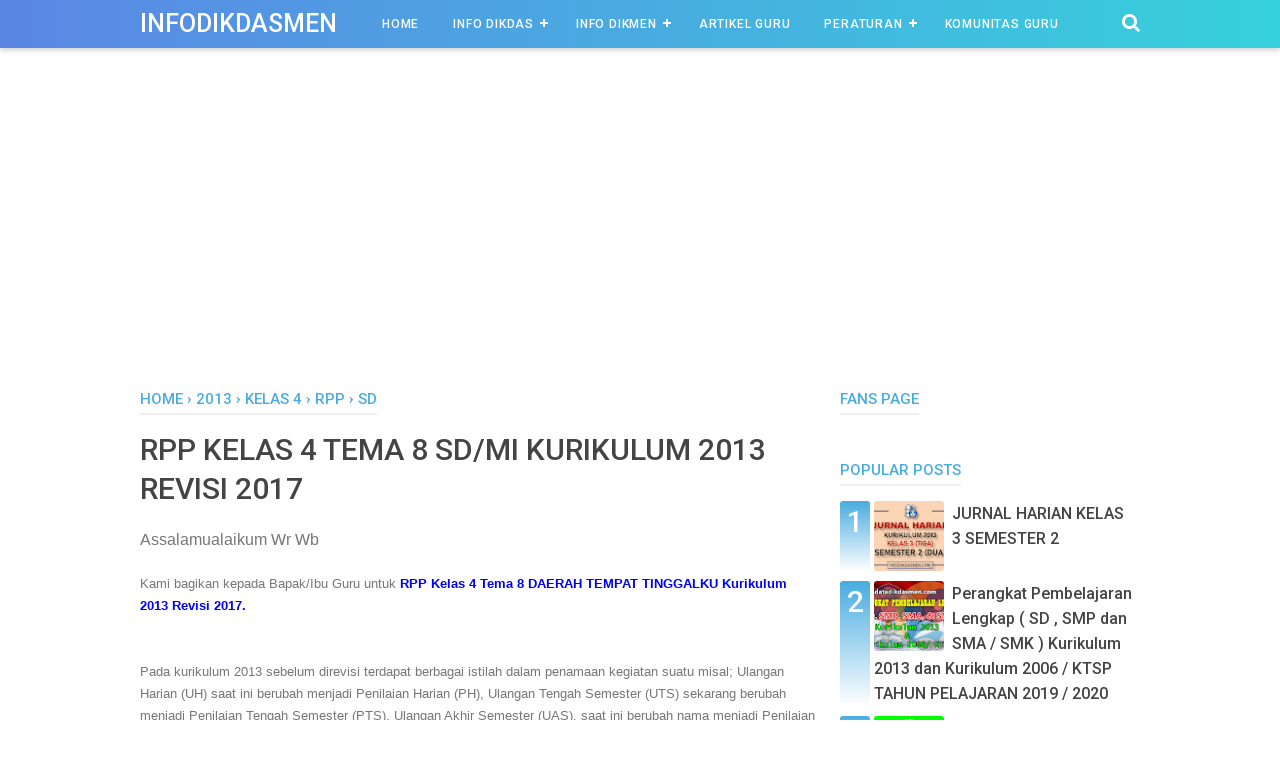

--- FILE ---
content_type: text/html; charset=utf-8
request_url: https://www.google.com/recaptcha/api2/aframe
body_size: 266
content:
<!DOCTYPE HTML><html><head><meta http-equiv="content-type" content="text/html; charset=UTF-8"></head><body><script nonce="bFzWvRrDHHoH__y3NRVmGg">/** Anti-fraud and anti-abuse applications only. See google.com/recaptcha */ try{var clients={'sodar':'https://pagead2.googlesyndication.com/pagead/sodar?'};window.addEventListener("message",function(a){try{if(a.source===window.parent){var b=JSON.parse(a.data);var c=clients[b['id']];if(c){var d=document.createElement('img');d.src=c+b['params']+'&rc='+(localStorage.getItem("rc::a")?sessionStorage.getItem("rc::b"):"");window.document.body.appendChild(d);sessionStorage.setItem("rc::e",parseInt(sessionStorage.getItem("rc::e")||0)+1);localStorage.setItem("rc::h",'1768960540542');}}}catch(b){}});window.parent.postMessage("_grecaptcha_ready", "*");}catch(b){}</script></body></html>

--- FILE ---
content_type: text/javascript; charset=UTF-8
request_url: https://www.infodikdasmen.com/feeds/posts/default/-/Kelas%204?alt=json-in-script&callback=bacajuga&max-results=5
body_size: 4169
content:
// API callback
bacajuga({"version":"1.0","encoding":"UTF-8","feed":{"xmlns":"http://www.w3.org/2005/Atom","xmlns$openSearch":"http://a9.com/-/spec/opensearchrss/1.0/","xmlns$blogger":"http://schemas.google.com/blogger/2008","xmlns$georss":"http://www.georss.org/georss","xmlns$gd":"http://schemas.google.com/g/2005","xmlns$thr":"http://purl.org/syndication/thread/1.0","id":{"$t":"tag:blogger.com,1999:blog-7729268155819646352"},"updated":{"$t":"2025-07-09T01:47:23.903-07:00"},"category":[{"term":"SD"},{"term":"Kurikulum 2013"},{"term":"RPP"},{"term":"2013"},{"term":"2019"},{"term":"2018"},{"term":"CPNS"},{"term":"Lomba"},{"term":"SMA"},{"term":"SMP"},{"term":"Artikel"},{"term":"SMK"},{"term":"Kelas 5"},{"term":"Kelas 4"},{"term":"revisi 2020"},{"term":"Kelas 6"},{"term":"Kelas 3"},{"term":"semester 2"},{"term":"SILABUS"},{"term":"Kelas 2"},{"term":"PAS"},{"term":"Kelas 1"},{"term":"JURNAL"},{"term":"Unduh"},{"term":"matematika"},{"term":"Administrasi"},{"term":"Buku"},{"term":"Dapodik"},{"term":"lengkap"},{"term":"PROTA"},{"term":"Promes"},{"term":"Buku Guru dan Buku Siswa"},{"term":"berita"},{"term":"Revisi 2017"},{"term":"Perangkat"},{"term":"Permendikbud"},{"term":"X"},{"term":"KKM"},{"term":"PTS"},{"term":"Perangkat Pembelajaran"},{"term":"Semester 1"},{"term":"revisi 2018"},{"term":"Guru"},{"term":"PPPK"},{"term":"terbaru"},{"term":"Info CPNS"},{"term":"Buku Guru"},{"term":"Buku Kurikulum 2013"},{"term":"Buku siswa"},{"term":"Pemetaan KI-KD"},{"term":"kurikulum 2006"},{"term":"ppg"},{"term":"2018 - 2019"},{"term":"Juknis"},{"term":"KTSP"},{"term":"PP"},{"term":"UN"},{"term":"USBN"},{"term":"pjok"},{"term":"Aplikasi"},{"term":"raport"},{"term":"Aplikasi Raport"},{"term":"Soal"},{"term":"Ulangan Harian"},{"term":"Kelas 1 sampai 6"},{"term":"Seminar"},{"term":"covid 19"},{"term":"Kelas 4 ( Empat)"},{"term":"OSN"},{"term":"UKK"},{"term":"Unduh gratis"},{"term":"kisi kisi"},{"term":"2006"},{"term":"BOS"},{"term":"IPA"},{"term":"NUPTK"},{"term":"OGN"},{"term":"PAT"},{"term":"PMP"},{"term":"PPDB"},{"term":"Pajak"},{"term":"kisi kisi usbn"},{"term":"2017"},{"term":"2021"},{"term":"Bahasa Indonesia"},{"term":"Bahasa Inggris"},{"term":"DAPODIKDASMEN"},{"term":"IJAZAH"},{"term":"MPLS"},{"term":"PAI"},{"term":"PAUD"},{"term":"pendidikan agama islam ( PAI )"},{"term":"8 Dimensi Profil Lulusan"},{"term":"ASN"},{"term":"DOWNLOAD"},{"term":"Hardiknas 2018"},{"term":"KELAS 5 ( LIMA )"},{"term":"Kalender Pendidikan"},{"term":"Kebiasaan Anak Indonesia Hebat"},{"term":"PPkn"},{"term":"Petunjuk Pelaksanaan"},{"term":"Petunjuk Tekhnis"},{"term":"SD\/MI"},{"term":"SMP \/ MTS"},{"term":"UAS"},{"term":"pembelajaran Mendalam"},{"term":"2019-2020"},{"term":"7 KAIH"},{"term":"Administrasi Guru"},{"term":"Akreditasi"},{"term":"Aplikasi Guru"},{"term":"Blog"},{"term":"DAPODIK 2018B"},{"term":"Dikmen"},{"term":"FL2N"},{"term":"FLS2N"},{"term":"Guru Pembelajar"},{"term":"Guru Penggerak"},{"term":"HGN"},{"term":"Inobel"},{"term":"KELAS 9"},{"term":"KI KD"},{"term":"Kemendikdasmen"},{"term":"MA"},{"term":"Modul PKB"},{"term":"PROGRAM SEMESTER"},{"term":"PROGRAM TAHUNAN"},{"term":"Pendidikan"},{"term":"Penilaian"},{"term":"Perangkat Pembelajaran Lengkap ( SD"},{"term":"Pramuka"},{"term":"SLB"},{"term":"SMP dan SMA \/ SMK ) Kurikulum 2013 dan Kurikulum 2006 \/ KTSP TAHUN PELAJARAN 2019 \/ 2020"},{"term":"Sejarah Indonesia"},{"term":"Seni Budaya"},{"term":"Surat Edaran"},{"term":"TK"},{"term":"UTS"},{"term":"datadikdasmen"},{"term":"gratis"},{"term":"jadwal pelajaran tematik"},{"term":"2017-2018"},{"term":"2023"},{"term":"7"},{"term":"ALOKASI WAKTU"},{"term":"Anugerah Konstitusi 2018"},{"term":"Artikel Pendidikan"},{"term":"BOP"},{"term":"Belajar dirumah"},{"term":"Berkas"},{"term":"Biologi"},{"term":"Calistung"},{"term":"DAK"},{"term":"DUPAK"},{"term":"Diklat guru"},{"term":"Ekonomi"},{"term":"Fisika"},{"term":"Geografi"},{"term":"IPS"},{"term":"IX"},{"term":"Indonesia"},{"term":"Info Guru"},{"term":"Infodikdasmen"},{"term":"Informatika"},{"term":"Inovasi pembelajaran"},{"term":"K13"},{"term":"KELAS 1 (SATU)"},{"term":"KELAS 3 ( TIGA )"},{"term":"KELAS 6 ( ENAM )"},{"term":"KELAS V"},{"term":"KEPSEK"},{"term":"KOSN"},{"term":"Kelas 2 ( Dua)"},{"term":"Kelas 7"},{"term":"Kelas 8"},{"term":"Kepala Sekolah"},{"term":"Kurikulum Tingkat Satuan Pendidikan (KTSP)"},{"term":"LKG"},{"term":"MAK"},{"term":"MI"},{"term":"MTS"},{"term":"Matematika Peminatan"},{"term":"Matematika Wajib"},{"term":"Mulok"},{"term":"O2SN"},{"term":"Olimpiade Sains Nasional"},{"term":"Operator"},{"term":"P3K"},{"term":"PAUDNI"},{"term":"PENDATAAN"},{"term":"PENGAWAS"},{"term":"PGSD"},{"term":"PKB"},{"term":"PKWU"},{"term":"PMP 2018.05"},{"term":"PPG 2020"},{"term":"Pai dan BP"},{"term":"Permendikbud No 16 Tahun 2019 Tentang Penataan Linieritas Guru Bersertifikat Pendidik"},{"term":"Petunjuk Pelaksanaan dan Materi MPLS 2019 - 2020"},{"term":"Pidato"},{"term":"Prakarya"},{"term":"SBK"},{"term":"SE Kemendagri Tentang Tertib Penggunaan Pakaian Dinas dan Atribut"},{"term":"SENI BUDAYA DAN KETERAMPILAN"},{"term":"SHUAMBN"},{"term":"SK"},{"term":"SKCK"},{"term":"SKHU"},{"term":"Sejarah Peminatan"},{"term":"Siswa"},{"term":"Soal Kelas 1 - 6"},{"term":"Soal UAS"},{"term":"Soal UAS SD"},{"term":"Sosiologi"},{"term":"Strategi Pembelajaran"},{"term":"Sunda"},{"term":"TVRI"},{"term":"TryOut"},{"term":"US"},{"term":"UTN UKG"},{"term":"Unduh PAS"},{"term":"XI"},{"term":"analisis kd"},{"term":"literasi nasional"},{"term":"pendidikan jasmani olahraga dan kesehatan"},{"term":"sekolah"}],"title":{"type":"text","$t":"INFODIKDASMEN"},"subtitle":{"type":"html","$t":""},"link":[{"rel":"http://schemas.google.com/g/2005#feed","type":"application/atom+xml","href":"https:\/\/www.infodikdasmen.com\/feeds\/posts\/default"},{"rel":"self","type":"application/atom+xml","href":"https:\/\/www.blogger.com\/feeds\/7729268155819646352\/posts\/default\/-\/Kelas+4?alt=json-in-script\u0026max-results=5"},{"rel":"alternate","type":"text/html","href":"https:\/\/www.infodikdasmen.com\/search\/label\/Kelas%204"},{"rel":"hub","href":"http://pubsubhubbub.appspot.com/"},{"rel":"next","type":"application/atom+xml","href":"https:\/\/www.blogger.com\/feeds\/7729268155819646352\/posts\/default\/-\/Kelas+4\/-\/Kelas+4?alt=json-in-script\u0026start-index=6\u0026max-results=5"}],"author":[{"name":{"$t":"Unknown"},"email":{"$t":"noreply@blogger.com"},"gd$image":{"rel":"http://schemas.google.com/g/2005#thumbnail","width":"16","height":"16","src":"https:\/\/img1.blogblog.com\/img\/b16-rounded.gif"}}],"generator":{"version":"7.00","uri":"http://www.blogger.com","$t":"Blogger"},"openSearch$totalResults":{"$t":"46"},"openSearch$startIndex":{"$t":"1"},"openSearch$itemsPerPage":{"$t":"5"},"entry":[{"id":{"$t":"tag:blogger.com,1999:blog-7729268155819646352.post-1466699586459021316"},"published":{"$t":"2021-11-29T03:40:00.013-08:00"},"updated":{"$t":"2021-12-14T06:12:29.412-08:00"},"category":[{"scheme":"http://www.blogger.com/atom/ns#","term":"covid 19"},{"scheme":"http://www.blogger.com/atom/ns#","term":"Kelas 4"},{"scheme":"http://www.blogger.com/atom/ns#","term":"Kurikulum 2013"},{"scheme":"http://www.blogger.com/atom/ns#","term":"SD"}],"title":{"type":"text","$t":"Aplikasi Raport Kelas 4 Kurikulum Darurat Covid 19"},"summary":{"type":"text","$t":"Aplikasi Raport Kelas 4 Kurikulum Darurat covid 19 -\u0026nbsp;Dalam aplikasi rapor k13 khusus untuk kondisi darurat yang akan Guru Admin bagikan ini terdapat perubahan yang terkait dalam Kompetensi Inti dan Kompetensi Dasar yang sudah menyesuaikan dengan kondisi pada saat darurat masa pandemi Corona Virus Disasae (Covid-19).Kementerian Pendidikan dan Kebudayaan (Kemdikbud) telah menerbitkan Keputusan"},"link":[{"rel":"edit","type":"application/atom+xml","href":"https:\/\/www.blogger.com\/feeds\/7729268155819646352\/posts\/default\/1466699586459021316"},{"rel":"self","type":"application/atom+xml","href":"https:\/\/www.blogger.com\/feeds\/7729268155819646352\/posts\/default\/1466699586459021316"},{"rel":"alternate","type":"text/html","href":"https:\/\/www.infodikdasmen.com\/2021\/11\/raport-kelas-4-kurikulum-darurat-covid19.html","title":"Aplikasi Raport Kelas 4 Kurikulum Darurat Covid 19"}],"author":[{"name":{"$t":"MERDEKA BELAJAR"},"uri":{"$t":"http:\/\/www.blogger.com\/profile\/06146556356926969435"},"email":{"$t":"noreply@blogger.com"},"gd$image":{"rel":"http://schemas.google.com/g/2005#thumbnail","width":"16","height":"16","src":"https:\/\/img1.blogblog.com\/img\/b16-rounded.gif"}}],"media$thumbnail":{"xmlns$media":"http://search.yahoo.com/mrss/","url":"https:\/\/blogger.googleusercontent.com\/img\/a\/AVvXsEiDmjaHMm_ibmHYJibx_PE-OoV1dlrMSKqUCCkdqFDHLIK_Dr7nfY5BmNHfJokD_MadEfh13sbcZDnpzyr9_MRJSCaS-SIqMoSMBofNHBZtwZLVfN_M11LMEn-a1uBR7u5Q6w7AdhqgYPXy6_rEcf94txhNyPOv0uGDDRsCdJBslVGKYmxTtt4n_eU7kw=s72-w640-h426-c","height":"72","width":"72"}},{"id":{"$t":"tag:blogger.com,1999:blog-7729268155819646352.post-6263995372583376482"},"published":{"$t":"2021-11-21T03:26:00.006-08:00"},"updated":{"$t":"2021-11-21T03:26:36.859-08:00"},"category":[{"scheme":"http://www.blogger.com/atom/ns#","term":"Kelas 4"},{"scheme":"http://www.blogger.com/atom/ns#","term":"KKM"},{"scheme":"http://www.blogger.com/atom/ns#","term":"Kurikulum 2013"},{"scheme":"http://www.blogger.com/atom/ns#","term":"SD"}],"title":{"type":"text","$t":"KKM Tematik Kelas 4 Kurikulum 2013"},"summary":{"type":"text","$t":"KKM Tematik Kelas 4 Kurikulum 2013 -\u0026nbsp;Salah satu prinsip penilaian pada kurikulum berbasis kompetensi adalah menggunakan acuan kriteria, yakni menggunakan kriteria tertentu dalam menentukan kelulusan peserta didik. Kriteria paling rendah untuk menyatakan peserta didik mencapai ketuntasan dinamakan Kriteria Ketuntasan Minimal (KKM).KKM harus ditetapkan sebelum awal tahun ajaran dimulai. "},"link":[{"rel":"edit","type":"application/atom+xml","href":"https:\/\/www.blogger.com\/feeds\/7729268155819646352\/posts\/default\/6263995372583376482"},{"rel":"self","type":"application/atom+xml","href":"https:\/\/www.blogger.com\/feeds\/7729268155819646352\/posts\/default\/6263995372583376482"},{"rel":"alternate","type":"text/html","href":"https:\/\/www.infodikdasmen.com\/2021\/11\/kkm-tematik-kelas-4-kurikulum-2013.html","title":"KKM Tematik Kelas 4 Kurikulum 2013"}],"author":[{"name":{"$t":"MERDEKA BELAJAR"},"uri":{"$t":"http:\/\/www.blogger.com\/profile\/06146556356926969435"},"email":{"$t":"noreply@blogger.com"},"gd$image":{"rel":"http://schemas.google.com/g/2005#thumbnail","width":"16","height":"16","src":"https:\/\/img1.blogblog.com\/img\/b16-rounded.gif"}}],"media$thumbnail":{"xmlns$media":"http://search.yahoo.com/mrss/","url":"https:\/\/blogger.googleusercontent.com\/img\/a\/AVvXsEj0UsyDQYY19b2yHgU9-UVEfNRY9tDqzlCXVnZRr3AbvL5elT6RKnyhXm9yq5liLmlZnDSnR6hv288NFpFUxroW529Ze2Wg5E22pf-YUrs05auUbtk46f4cgGL_Vs2WkHHDyu2w2qj2VBVb7ajrN2asZIufi_FrJCPTNGpDaRAprGSBb2uoP7jybRhuVw=s72-w640-h426-c","height":"72","width":"72"}},{"id":{"$t":"tag:blogger.com,1999:blog-7729268155819646352.post-6065904041220612629"},"published":{"$t":"2021-11-20T23:19:00.002-08:00"},"updated":{"$t":"2021-11-20T23:19:08.353-08:00"},"category":[{"scheme":"http://www.blogger.com/atom/ns#","term":"Kelas 4"},{"scheme":"http://www.blogger.com/atom/ns#","term":"PAS"},{"scheme":"http://www.blogger.com/atom/ns#","term":"SD"}],"title":{"type":"text","$t":"Kisi dan Soal Penilaian Akhir Semester (PAS) Kelas 4 Semester 1"},"summary":{"type":"text","$t":"\u0026nbsp;Penilaian Akhir Semester (PAS) Ganjil adalah kegiatan yang dilakukan untuk meng­ukur pencapaian kompetensi peserta didik di akhir semester ganjil. Cakupan penilaian meliputi seluruh indikator yang merepresentasikan semua Kompetensi Dasar (KD) pada semester tersebut.Penilaian Akhir Semester (PAS) merupakan salah satu bentuk evaluasi yang dilakukan oleh satuan pendidikan dengan tujuan untuk "},"link":[{"rel":"edit","type":"application/atom+xml","href":"https:\/\/www.blogger.com\/feeds\/7729268155819646352\/posts\/default\/6065904041220612629"},{"rel":"self","type":"application/atom+xml","href":"https:\/\/www.blogger.com\/feeds\/7729268155819646352\/posts\/default\/6065904041220612629"},{"rel":"alternate","type":"text/html","href":"https:\/\/www.infodikdasmen.com\/2021\/11\/pas-kelas-4-semester-1.html","title":"Kisi dan Soal Penilaian Akhir Semester (PAS) Kelas 4 Semester 1"}],"author":[{"name":{"$t":"Unknown"},"email":{"$t":"noreply@blogger.com"},"gd$image":{"rel":"http://schemas.google.com/g/2005#thumbnail","width":"16","height":"16","src":"https:\/\/img1.blogblog.com\/img\/b16-rounded.gif"}}],"media$thumbnail":{"xmlns$media":"http://search.yahoo.com/mrss/","url":"https:\/\/blogger.googleusercontent.com\/img\/a\/AVvXsEieskG23ndpYl525B5vDo3xKYa-KKowoUTqFmgtJBRvg0ru3zKQmJ3R0gwQvnCxjyQY-MAreg9_Ihx6AzXLX3_i5PJT2mYhQWWdgzLpeXOqjM-YziVPta4ylcdBqueHbPtaIgBH41lWaRLh_fH1NbDAvPCU5xW9h1z2YzzG2a0rGMtVHrIz-Bki-jRw=s72-w640-h408-c","height":"72","width":"72"}},{"id":{"$t":"tag:blogger.com,1999:blog-7729268155819646352.post-8558128648948521932"},"published":{"$t":"2021-11-20T21:10:00.016-08:00"},"updated":{"$t":"2021-11-20T21:12:58.235-08:00"},"category":[{"scheme":"http://www.blogger.com/atom/ns#","term":"Kelas 4"},{"scheme":"http://www.blogger.com/atom/ns#","term":"PAS"},{"scheme":"http://www.blogger.com/atom/ns#","term":"SD"},{"scheme":"http://www.blogger.com/atom/ns#","term":"semester 2"}],"title":{"type":"text","$t":"Kisi dan Soal Penilaian Akhir Semester (PAS) Kelas 4 Semester 2"},"summary":{"type":"text","$t":"Kisi dan Soal Penilaian Akhir Semester (PAS) Kelas 4 Semester 2\u0026nbsp; - Penilaian Akhir Semester (PAS) Genap\u0026nbsp;merupakan salah satu bentuk evaluasi yang dilakukan oleh satuan pendidikan dengan tujuan untuk mengetahui daya serap peserta didik pada semua kompetensi dasar yang telah dijalani selama enam bulan (satu semester).Penilaian Akhir Semester (PAS) Genap adalah kegiatan yang dilakukan "},"link":[{"rel":"edit","type":"application/atom+xml","href":"https:\/\/www.blogger.com\/feeds\/7729268155819646352\/posts\/default\/8558128648948521932"},{"rel":"self","type":"application/atom+xml","href":"https:\/\/www.blogger.com\/feeds\/7729268155819646352\/posts\/default\/8558128648948521932"},{"rel":"alternate","type":"text/html","href":"https:\/\/www.infodikdasmen.com\/2021\/11\/pas-kelas-4-semester-2.html","title":"Kisi dan Soal Penilaian Akhir Semester (PAS) Kelas 4 Semester 2"}],"author":[{"name":{"$t":"MERDEKA BELAJAR"},"uri":{"$t":"http:\/\/www.blogger.com\/profile\/06146556356926969435"},"email":{"$t":"noreply@blogger.com"},"gd$image":{"rel":"http://schemas.google.com/g/2005#thumbnail","width":"16","height":"16","src":"https:\/\/img1.blogblog.com\/img\/b16-rounded.gif"}}],"media$thumbnail":{"xmlns$media":"http://search.yahoo.com/mrss/","url":"https:\/\/blogger.googleusercontent.com\/img\/a\/AVvXsEiy40sWA1wC_QjPzkQyv9yHIrooQHJZpdeuA_FbERsE4kFpoDE-4KYtX_Klsy12lHyu1STKb2XGhXXM4atLgfCsNi2hJhNHue4IsbIlL0yl1b8prPfevKYZ6d5EnlN-ppzOGjWumj9ZFc49gaovusgTYq9J90xhrhe4086XuDk8Cf1L40HDQjjgOJIYqw=s72-w640-h426-c","height":"72","width":"72"}},{"id":{"$t":"tag:blogger.com,1999:blog-7729268155819646352.post-1283869096957962587"},"published":{"$t":"2021-11-20T20:34:00.002-08:00"},"updated":{"$t":"2021-11-20T20:34:09.952-08:00"},"category":[{"scheme":"http://www.blogger.com/atom/ns#","term":"Kelas 4"},{"scheme":"http://www.blogger.com/atom/ns#","term":"Kurikulum 2013"},{"scheme":"http://www.blogger.com/atom/ns#","term":"Pemetaan KI-KD"},{"scheme":"http://www.blogger.com/atom/ns#","term":"SD"}],"title":{"type":"text","$t":"PEMETAAN KI KD TEMATIK KELAS 4 KURIKULUM 2013"},"summary":{"type":"text","$t":"Pemetaan KID KD tematik Kelas 4 Kurikulum 2013 -\u0026nbsp;Kompetensi inti adalah kualitas yang harus dimiliki peserta didik yang diperoleh melalui pembelajaran yang diorganisasikan dalam proses pembelajaran aktif. Kompetensi inti merupakan istilah yang dipakai dalam Kurikulum 2013 yang kedudukannya sama dengan Standar Kompetensi yang digunakan pada Kurikulum terdahulu yakni KTSP. Kompetensi inti "},"link":[{"rel":"edit","type":"application/atom+xml","href":"https:\/\/www.blogger.com\/feeds\/7729268155819646352\/posts\/default\/1283869096957962587"},{"rel":"self","type":"application/atom+xml","href":"https:\/\/www.blogger.com\/feeds\/7729268155819646352\/posts\/default\/1283869096957962587"},{"rel":"alternate","type":"text/html","href":"https:\/\/www.infodikdasmen.com\/2021\/11\/pemetaan-ki-kd-tematik-kelas-4.html","title":"PEMETAAN KI KD TEMATIK KELAS 4 KURIKULUM 2013"}],"author":[{"name":{"$t":"MERDEKA BELAJAR"},"uri":{"$t":"http:\/\/www.blogger.com\/profile\/06146556356926969435"},"email":{"$t":"noreply@blogger.com"},"gd$image":{"rel":"http://schemas.google.com/g/2005#thumbnail","width":"16","height":"16","src":"https:\/\/img1.blogblog.com\/img\/b16-rounded.gif"}}],"media$thumbnail":{"xmlns$media":"http://search.yahoo.com/mrss/","url":"https:\/\/blogger.googleusercontent.com\/img\/a\/AVvXsEhU971zTUXpxo6XBR1ruj5r-SckLokESZf0ZKpg9M45ghZu6iewNCwOyVY61vT3Fy49NgFJ4jIYFatceu5iV7jYIv6s05YU-0Q8MCt4_v8n_MHracYPRaxjYjEeapcsXt8tfG1rE1uf1V9ml88iGEHB8Q8MOtmx8J6p27tGeE-_3yo81QSSGxy9VRXbHg=s72-w640-h424-c","height":"72","width":"72"}}]}});

--- FILE ---
content_type: text/javascript; charset=UTF-8
request_url: https://www.infodikdasmen.com/feeds/posts/summary/?max-results=25&alt=json-in-script&callback=artikelterbaru
body_size: 10779
content:
// API callback
artikelterbaru({"version":"1.0","encoding":"UTF-8","feed":{"xmlns":"http://www.w3.org/2005/Atom","xmlns$openSearch":"http://a9.com/-/spec/opensearchrss/1.0/","xmlns$blogger":"http://schemas.google.com/blogger/2008","xmlns$georss":"http://www.georss.org/georss","xmlns$gd":"http://schemas.google.com/g/2005","xmlns$thr":"http://purl.org/syndication/thread/1.0","id":{"$t":"tag:blogger.com,1999:blog-7729268155819646352"},"updated":{"$t":"2025-07-09T01:47:23.903-07:00"},"category":[{"term":"SD"},{"term":"Kurikulum 2013"},{"term":"RPP"},{"term":"2013"},{"term":"2019"},{"term":"2018"},{"term":"CPNS"},{"term":"Lomba"},{"term":"SMA"},{"term":"SMP"},{"term":"Artikel"},{"term":"SMK"},{"term":"Kelas 5"},{"term":"Kelas 4"},{"term":"revisi 2020"},{"term":"Kelas 6"},{"term":"Kelas 3"},{"term":"semester 2"},{"term":"SILABUS"},{"term":"Kelas 2"},{"term":"PAS"},{"term":"Kelas 1"},{"term":"JURNAL"},{"term":"Unduh"},{"term":"matematika"},{"term":"Administrasi"},{"term":"Buku"},{"term":"Dapodik"},{"term":"lengkap"},{"term":"PROTA"},{"term":"Promes"},{"term":"Buku Guru dan Buku Siswa"},{"term":"berita"},{"term":"Revisi 2017"},{"term":"Perangkat"},{"term":"Permendikbud"},{"term":"X"},{"term":"KKM"},{"term":"PTS"},{"term":"Perangkat Pembelajaran"},{"term":"Semester 1"},{"term":"revisi 2018"},{"term":"Guru"},{"term":"PPPK"},{"term":"terbaru"},{"term":"Info CPNS"},{"term":"Buku Guru"},{"term":"Buku Kurikulum 2013"},{"term":"Buku siswa"},{"term":"Pemetaan KI-KD"},{"term":"kurikulum 2006"},{"term":"ppg"},{"term":"2018 - 2019"},{"term":"Juknis"},{"term":"KTSP"},{"term":"PP"},{"term":"UN"},{"term":"USBN"},{"term":"pjok"},{"term":"Aplikasi"},{"term":"raport"},{"term":"Aplikasi Raport"},{"term":"Soal"},{"term":"Ulangan Harian"},{"term":"Kelas 1 sampai 6"},{"term":"Seminar"},{"term":"covid 19"},{"term":"Kelas 4 ( Empat)"},{"term":"OSN"},{"term":"UKK"},{"term":"Unduh gratis"},{"term":"kisi kisi"},{"term":"2006"},{"term":"BOS"},{"term":"IPA"},{"term":"NUPTK"},{"term":"OGN"},{"term":"PAT"},{"term":"PMP"},{"term":"PPDB"},{"term":"Pajak"},{"term":"kisi kisi usbn"},{"term":"2017"},{"term":"2021"},{"term":"Bahasa Indonesia"},{"term":"Bahasa Inggris"},{"term":"DAPODIKDASMEN"},{"term":"IJAZAH"},{"term":"MPLS"},{"term":"PAI"},{"term":"PAUD"},{"term":"pendidikan agama islam ( PAI )"},{"term":"8 Dimensi Profil Lulusan"},{"term":"ASN"},{"term":"DOWNLOAD"},{"term":"Hardiknas 2018"},{"term":"KELAS 5 ( LIMA )"},{"term":"Kalender Pendidikan"},{"term":"Kebiasaan Anak Indonesia Hebat"},{"term":"PPkn"},{"term":"Petunjuk Pelaksanaan"},{"term":"Petunjuk Tekhnis"},{"term":"SD\/MI"},{"term":"SMP \/ MTS"},{"term":"UAS"},{"term":"pembelajaran Mendalam"},{"term":"2019-2020"},{"term":"7 KAIH"},{"term":"Administrasi Guru"},{"term":"Akreditasi"},{"term":"Aplikasi Guru"},{"term":"Blog"},{"term":"DAPODIK 2018B"},{"term":"Dikmen"},{"term":"FL2N"},{"term":"FLS2N"},{"term":"Guru Pembelajar"},{"term":"Guru Penggerak"},{"term":"HGN"},{"term":"Inobel"},{"term":"KELAS 9"},{"term":"KI KD"},{"term":"Kemendikdasmen"},{"term":"MA"},{"term":"Modul PKB"},{"term":"PROGRAM SEMESTER"},{"term":"PROGRAM TAHUNAN"},{"term":"Pendidikan"},{"term":"Penilaian"},{"term":"Perangkat Pembelajaran Lengkap ( SD"},{"term":"Pramuka"},{"term":"SLB"},{"term":"SMP dan SMA \/ SMK ) Kurikulum 2013 dan Kurikulum 2006 \/ KTSP TAHUN PELAJARAN 2019 \/ 2020"},{"term":"Sejarah Indonesia"},{"term":"Seni Budaya"},{"term":"Surat Edaran"},{"term":"TK"},{"term":"UTS"},{"term":"datadikdasmen"},{"term":"gratis"},{"term":"jadwal pelajaran tematik"},{"term":"2017-2018"},{"term":"2023"},{"term":"7"},{"term":"ALOKASI WAKTU"},{"term":"Anugerah Konstitusi 2018"},{"term":"Artikel Pendidikan"},{"term":"BOP"},{"term":"Belajar dirumah"},{"term":"Berkas"},{"term":"Biologi"},{"term":"Calistung"},{"term":"DAK"},{"term":"DUPAK"},{"term":"Diklat guru"},{"term":"Ekonomi"},{"term":"Fisika"},{"term":"Geografi"},{"term":"IPS"},{"term":"IX"},{"term":"Indonesia"},{"term":"Info Guru"},{"term":"Infodikdasmen"},{"term":"Informatika"},{"term":"Inovasi pembelajaran"},{"term":"K13"},{"term":"KELAS 1 (SATU)"},{"term":"KELAS 3 ( TIGA )"},{"term":"KELAS 6 ( ENAM )"},{"term":"KELAS V"},{"term":"KEPSEK"},{"term":"KOSN"},{"term":"Kelas 2 ( Dua)"},{"term":"Kelas 7"},{"term":"Kelas 8"},{"term":"Kepala Sekolah"},{"term":"Kurikulum Tingkat Satuan Pendidikan (KTSP)"},{"term":"LKG"},{"term":"MAK"},{"term":"MI"},{"term":"MTS"},{"term":"Matematika Peminatan"},{"term":"Matematika Wajib"},{"term":"Mulok"},{"term":"O2SN"},{"term":"Olimpiade Sains Nasional"},{"term":"Operator"},{"term":"P3K"},{"term":"PAUDNI"},{"term":"PENDATAAN"},{"term":"PENGAWAS"},{"term":"PGSD"},{"term":"PKB"},{"term":"PKWU"},{"term":"PMP 2018.05"},{"term":"PPG 2020"},{"term":"Pai dan BP"},{"term":"Permendikbud No 16 Tahun 2019 Tentang Penataan Linieritas Guru Bersertifikat Pendidik"},{"term":"Petunjuk Pelaksanaan dan Materi MPLS 2019 - 2020"},{"term":"Pidato"},{"term":"Prakarya"},{"term":"SBK"},{"term":"SE Kemendagri Tentang Tertib Penggunaan Pakaian Dinas dan Atribut"},{"term":"SENI BUDAYA DAN KETERAMPILAN"},{"term":"SHUAMBN"},{"term":"SK"},{"term":"SKCK"},{"term":"SKHU"},{"term":"Sejarah Peminatan"},{"term":"Siswa"},{"term":"Soal Kelas 1 - 6"},{"term":"Soal UAS"},{"term":"Soal UAS SD"},{"term":"Sosiologi"},{"term":"Strategi Pembelajaran"},{"term":"Sunda"},{"term":"TVRI"},{"term":"TryOut"},{"term":"US"},{"term":"UTN UKG"},{"term":"Unduh PAS"},{"term":"XI"},{"term":"analisis kd"},{"term":"literasi nasional"},{"term":"pendidikan jasmani olahraga dan kesehatan"},{"term":"sekolah"}],"title":{"type":"text","$t":"INFODIKDASMEN"},"subtitle":{"type":"html","$t":""},"link":[{"rel":"http://schemas.google.com/g/2005#feed","type":"application/atom+xml","href":"https:\/\/www.infodikdasmen.com\/feeds\/posts\/summary"},{"rel":"self","type":"application/atom+xml","href":"https:\/\/www.blogger.com\/feeds\/7729268155819646352\/posts\/summary?alt=json-in-script"},{"rel":"alternate","type":"text/html","href":"https:\/\/www.infodikdasmen.com\/"},{"rel":"hub","href":"http://pubsubhubbub.appspot.com/"},{"rel":"next","type":"application/atom+xml","href":"https:\/\/www.blogger.com\/feeds\/7729268155819646352\/posts\/summary?alt=json-in-script\u0026start-index=26\u0026max-results=25"}],"author":[{"name":{"$t":"Unknown"},"email":{"$t":"noreply@blogger.com"},"gd$image":{"rel":"http://schemas.google.com/g/2005#thumbnail","width":"16","height":"16","src":"https:\/\/img1.blogblog.com\/img\/b16-rounded.gif"}}],"generator":{"version":"7.00","uri":"http://www.blogger.com","$t":"Blogger"},"openSearch$totalResults":{"$t":"820"},"openSearch$startIndex":{"$t":"1"},"openSearch$itemsPerPage":{"$t":"25"},"entry":[{"id":{"$t":"tag:blogger.com,1999:blog-7729268155819646352.post-5418311156008117984"},"published":{"$t":"2025-07-09T01:27:00.000-07:00"},"updated":{"$t":"2025-07-09T01:47:23.900-07:00"},"category":[{"scheme":"http://www.blogger.com/atom/ns#","term":"7 KAIH"},{"scheme":"http://www.blogger.com/atom/ns#","term":"8 Dimensi Profil Lulusan"},{"scheme":"http://www.blogger.com/atom/ns#","term":"Artikel"},{"scheme":"http://www.blogger.com/atom/ns#","term":"datadikdasmen"},{"scheme":"http://www.blogger.com/atom/ns#","term":"Kebiasaan Anak Indonesia Hebat"},{"scheme":"http://www.blogger.com/atom/ns#","term":"Kemendikdasmen"},{"scheme":"http://www.blogger.com/atom/ns#","term":"pembelajaran Mendalam"},{"scheme":"http://www.blogger.com/atom/ns#","term":"SLB"}],"title":{"type":"text","$t":"Panduan 7 KAIH untuk Karakter Hebat di SLB - Membangun Karakter Hebat Melalui Jalan yang Istimewa"},"summary":{"type":"text","$t":"datadikdasmen.com\u0026nbsp;- Panduan 7 KAIH untuk Karakter Hebat di SLB -\u0026nbsp;Membangun Karakter Hebat Melalui Jalan yang Istimewa\u0026nbsp;-\u0026nbsp;Gerakan 7KAIH di SLB adalah bentuk nyata komitmen negara terhadap pendidikan yang setara, bermartabat, dan inklusif. Anak-anak berkebutuhan khusus bukan hanya berhak mendapatkan akses pendidikan, tetapi juga pendidikan karakter yang menghargai keunikan mereka"},"link":[{"rel":"edit","type":"application/atom+xml","href":"https:\/\/www.blogger.com\/feeds\/7729268155819646352\/posts\/default\/5418311156008117984"},{"rel":"self","type":"application/atom+xml","href":"https:\/\/www.blogger.com\/feeds\/7729268155819646352\/posts\/default\/5418311156008117984"},{"rel":"alternate","type":"text/html","href":"https:\/\/www.infodikdasmen.com\/2025\/07\/7-kaih-slb.html","title":"Panduan 7 KAIH untuk Karakter Hebat di SLB - Membangun Karakter Hebat Melalui Jalan yang Istimewa"}],"author":[{"name":{"$t":"Unknown"},"email":{"$t":"noreply@blogger.com"},"gd$image":{"rel":"http://schemas.google.com/g/2005#thumbnail","width":"16","height":"16","src":"https:\/\/img1.blogblog.com\/img\/b16-rounded.gif"}}],"media$thumbnail":{"xmlns$media":"http://search.yahoo.com/mrss/","url":"https:\/\/blogger.googleusercontent.com\/img\/b\/R29vZ2xl\/AVvXsEh46uVH9tey_tJG_aqmJkVXWR0ZdO8tlOTfiGScWOYozYYCJ-MuAKaR8bMTVMMEIVLqNhfpCD5Mc40fNVZTgZBwXrY367iTdC96PvF9M0rUNhbS8eJlt1_2rcx48fQwegHlkaQVlnoXpe0318duH_HV2rW7HW3ptMBGSMM0mVKT1QJYUDysUDk1rQN4Ccw\/s72-w640-h360-c\/Salinan%20dari%20DATADIKDASMEN%20(18).jpg","height":"72","width":"72"}},{"id":{"$t":"tag:blogger.com,1999:blog-7729268155819646352.post-1342807442183866900"},"published":{"$t":"2025-07-08T22:34:00.000-07:00"},"updated":{"$t":"2025-07-08T22:35:39.579-07:00"},"category":[{"scheme":"http://www.blogger.com/atom/ns#","term":"7 KAIH"},{"scheme":"http://www.blogger.com/atom/ns#","term":"8 Dimensi Profil Lulusan"},{"scheme":"http://www.blogger.com/atom/ns#","term":"Artikel"},{"scheme":"http://www.blogger.com/atom/ns#","term":"datadikdasmen"},{"scheme":"http://www.blogger.com/atom/ns#","term":"Kebiasaan Anak Indonesia Hebat"},{"scheme":"http://www.blogger.com/atom/ns#","term":"Kemendikdasmen"},{"scheme":"http://www.blogger.com/atom/ns#","term":"PAUD"},{"scheme":"http://www.blogger.com/atom/ns#","term":"pembelajaran Mendalam"},{"scheme":"http://www.blogger.com/atom/ns#","term":"SD"},{"scheme":"http://www.blogger.com/atom/ns#","term":"SMA"},{"scheme":"http://www.blogger.com/atom/ns#","term":"SMK"},{"scheme":"http://www.blogger.com/atom/ns#","term":"SMP"}],"title":{"type":"text","$t":"Panduan 7 Pilar Kebiasaan Anak Indonesia Hebat: Kunci Menuju Indonesia Emas 2045"},"summary":{"type":"text","$t":"infodikdasmen.com\u0026nbsp;- 7 Pilar Kebiasaan Anak Indonesia Hebat: Kunci Menuju Indonesia Emas 2045 -\u0026nbsp;Kabinet Merah Putih Pimpinan Presiden Prabowo Subianto memiliki visi mewujudkan\u0026nbsp;Bersama Indonesia Maju Menuju Indonesia Emas 2045. Dalam kerangka besar ini, pendidikan dasar dan menengah memiliki peran vital sebagai pondasi pembangunan sumber daya manusia (SDM) unggul.\u0026nbsp;Arah kebijakan"},"link":[{"rel":"edit","type":"application/atom+xml","href":"https:\/\/www.blogger.com\/feeds\/7729268155819646352\/posts\/default\/1342807442183866900"},{"rel":"self","type":"application/atom+xml","href":"https:\/\/www.blogger.com\/feeds\/7729268155819646352\/posts\/default\/1342807442183866900"},{"rel":"alternate","type":"text/html","href":"https:\/\/www.infodikdasmen.com\/2025\/07\/kebiasaan-anak-hebat-indonesia.html","title":"Panduan 7 Pilar Kebiasaan Anak Indonesia Hebat: Kunci Menuju Indonesia Emas 2045"}],"author":[{"name":{"$t":"Unknown"},"email":{"$t":"noreply@blogger.com"},"gd$image":{"rel":"http://schemas.google.com/g/2005#thumbnail","width":"16","height":"16","src":"https:\/\/img1.blogblog.com\/img\/b16-rounded.gif"}}],"media$thumbnail":{"xmlns$media":"http://search.yahoo.com/mrss/","url":"https:\/\/blogger.googleusercontent.com\/img\/b\/R29vZ2xl\/AVvXsEjq6ag0LdbA0od55X0FjIKsBDHnmJTyrTIAj-pj90qVP-ti0atlkQcD4LJ7SSf9MJn_H_U-Cn-ulY5X6uvnr5e0osfZI98V74SunBreoezKs-Gyj0xQxpPS7FRzsj22q1YWUOjrgkWdGAXYAiWe4kkT5CysPpmBCEKlU3JuYmwNvY06P4MmtVlMHsvXiTbH\/s72-w640-h360-c\/Salinan%20dari%20DATADIKDASMEN%20(17).jpg","height":"72","width":"72"}},{"id":{"$t":"tag:blogger.com,1999:blog-7729268155819646352.post-3248370166252795792"},"published":{"$t":"2025-07-08T22:33:00.000-07:00"},"updated":{"$t":"2025-07-08T22:33:55.819-07:00"},"category":[{"scheme":"http://www.blogger.com/atom/ns#","term":"8 Dimensi Profil Lulusan"},{"scheme":"http://www.blogger.com/atom/ns#","term":"Kebiasaan Anak Indonesia Hebat"},{"scheme":"http://www.blogger.com/atom/ns#","term":"MPLS"},{"scheme":"http://www.blogger.com/atom/ns#","term":"PAUD"},{"scheme":"http://www.blogger.com/atom/ns#","term":"pembelajaran Mendalam"},{"scheme":"http://www.blogger.com/atom/ns#","term":"SD"},{"scheme":"http://www.blogger.com/atom/ns#","term":"SLB"},{"scheme":"http://www.blogger.com/atom/ns#","term":"SMA"},{"scheme":"http://www.blogger.com/atom/ns#","term":"SMK"},{"scheme":"http://www.blogger.com/atom/ns#","term":"SMP"}],"title":{"type":"text","$t":"Panduan MPLS Ramah 2025 : Awali Langkah Pendidikan dengan Gembira, Aman, dan Bermakna"},"summary":{"type":"text","$t":"infodikdasmen.com\u0026nbsp;- Panduan\u0026nbsp;MPLS Ramah 2025 : Awali Langkah Pendidikan dengan Gembira, Aman, dan Bermakna -\u0026nbsp;Tahun ajaran baru 2025\/2026 membawa semangat baru dalam pelaksanaan\u0026nbsp;Masa Pengenalan Lingkungan Satuan Pendidikan\u0026nbsp;(MPLS). Melalui kebijakan terkini yang dikeluarkan oleh Kementerian Pendidikan Dasar dan Menengah, seluruh satuan pendidikan dari jenjang PAUD, Dikdas "},"link":[{"rel":"edit","type":"application/atom+xml","href":"https:\/\/www.blogger.com\/feeds\/7729268155819646352\/posts\/default\/3248370166252795792"},{"rel":"self","type":"application/atom+xml","href":"https:\/\/www.blogger.com\/feeds\/7729268155819646352\/posts\/default\/3248370166252795792"},{"rel":"alternate","type":"text/html","href":"https:\/\/www.infodikdasmen.com\/2025\/07\/panduan-mpls-ramah.html","title":"Panduan MPLS Ramah 2025 : Awali Langkah Pendidikan dengan Gembira, Aman, dan Bermakna"}],"author":[{"name":{"$t":"Unknown"},"email":{"$t":"noreply@blogger.com"},"gd$image":{"rel":"http://schemas.google.com/g/2005#thumbnail","width":"16","height":"16","src":"https:\/\/img1.blogblog.com\/img\/b16-rounded.gif"}}],"media$thumbnail":{"xmlns$media":"http://search.yahoo.com/mrss/","url":"https:\/\/blogger.googleusercontent.com\/img\/b\/R29vZ2xl\/AVvXsEjIC1IPpdadoOYKgSldzE2czAFh6b2X0KJN9kpCz8npGcXEwNh5lHJEUwXqGzEmUFlVIbrH3rJdPGPLAVihtwEpFRCRSWttQ1ZtJRAG1ikhZb-brTi691gLKqoUKhEsS8X3qJhZIWKP4KZA0x1VR61rQb77A1W82goQQkZ0ZbXtFrJ_pD2ocg1-sRmgvS0b\/s72-w640-h358-c\/SE%20MENDIKDASMEN%20NO%2010%20TAHUN%202025%20(21%20x%2029%20cm).jpg","height":"72","width":"72"}},{"id":{"$t":"tag:blogger.com,1999:blog-7729268155819646352.post-6912433245343308023"},"published":{"$t":"2023-12-09T23:16:00.000-08:00"},"updated":{"$t":"2023-12-09T23:17:01.382-08:00"},"category":[{"scheme":"http://www.blogger.com/atom/ns#","term":"2023"},{"scheme":"http://www.blogger.com/atom/ns#","term":"Aplikasi Raport"},{"scheme":"http://www.blogger.com/atom/ns#","term":"raport"},{"scheme":"http://www.blogger.com/atom/ns#","term":"SD"}],"title":{"type":"text","$t":"Aplikasi Raport Implementasi Kurikulum Merdeka"},"summary":{"type":"text","$t":"Pengolahan hasil asesmen dilakukan dengan memanfaatkan hasil formatif dan sumatif. Terdapat 2 jenis data yaitu data hasil asesmen yang berupa angka (kuantitatif) serta data hasil asesmen yang berupa narasi (kualitatif).Tujuan pengolahan data:Memperoleh informasi hasil belajar yang telah dicapai oleh peserta didik dalam kurun waktu tertentu yang akan disajikan pada laporan kemajuan "},"link":[{"rel":"edit","type":"application/atom+xml","href":"https:\/\/www.blogger.com\/feeds\/7729268155819646352\/posts\/default\/6912433245343308023"},{"rel":"self","type":"application/atom+xml","href":"https:\/\/www.blogger.com\/feeds\/7729268155819646352\/posts\/default\/6912433245343308023"},{"rel":"alternate","type":"text/html","href":"https:\/\/www.infodikdasmen.com\/2023\/12\/raport-kurikulum-merdeka.html","title":"Aplikasi Raport Implementasi Kurikulum Merdeka"}],"author":[{"name":{"$t":"Unknown"},"email":{"$t":"noreply@blogger.com"},"gd$image":{"rel":"http://schemas.google.com/g/2005#thumbnail","width":"16","height":"16","src":"https:\/\/img1.blogblog.com\/img\/b16-rounded.gif"}}],"media$thumbnail":{"xmlns$media":"http://search.yahoo.com/mrss/","url":"https:\/\/blogger.googleusercontent.com\/img\/b\/R29vZ2xl\/AVvXsEh-F77_ONcLCzkOwwiNlBfzriuoOoqDkemjsbc93s_DlOlATSXys3ogS1LAVrS9GwnbeAFm9xYio7HzWFOxjfvL_5vhIs3J_W6m3ELmWlFtYIOVN58rmfuaVpfBSHyXYN715FC8saZJTxx3QDnVat019o4d7L2NbGkmPGqGfR-Y4rNaU0Q7J7oaXnJVmCc\/s72-w640-h458-c\/CAPAIAN%20PEMBELAJARAN%20IKM%20(2).jpg","height":"72","width":"72"}},{"id":{"$t":"tag:blogger.com,1999:blog-7729268155819646352.post-4627476175208199005"},"published":{"$t":"2022-06-07T00:35:00.000-07:00"},"updated":{"$t":"2022-06-07T00:35:50.629-07:00"},"title":{"type":"text","$t":"Format Template Sertifikat atau Piagam Penghargaan Dalam Bentuk PowerPoint"},"summary":{"type":"text","$t":"Format Template Sertifikat atau Piagam Penghargaan Dalam Bentuk PowerPoint -\u0026nbsp;piagam penghargaan, pada umumnya adalah sebuah media berupa selembar kertas yang berisi tulisan atau pernyataan yang bersifat resmi sebagai suatu pemberian dan penghargaan kepada seseorang.Biasanya piagam penghargaan ini diberikan kepada seseorang yang telah berhasil mengikuti suatu kegiatan, baik perlombaan ataupun"},"link":[{"rel":"edit","type":"application/atom+xml","href":"https:\/\/www.blogger.com\/feeds\/7729268155819646352\/posts\/default\/4627476175208199005"},{"rel":"self","type":"application/atom+xml","href":"https:\/\/www.blogger.com\/feeds\/7729268155819646352\/posts\/default\/4627476175208199005"},{"rel":"alternate","type":"text/html","href":"https:\/\/www.infodikdasmen.com\/2021\/06\/format-powerpoint-piagam-pernghargaan.html","title":"Format Template Sertifikat atau Piagam Penghargaan Dalam Bentuk PowerPoint"}],"author":[{"name":{"$t":"Unknown"},"email":{"$t":"noreply@blogger.com"},"gd$image":{"rel":"http://schemas.google.com/g/2005#thumbnail","width":"16","height":"16","src":"https:\/\/img1.blogblog.com\/img\/b16-rounded.gif"}}],"media$thumbnail":{"xmlns$media":"http://search.yahoo.com/mrss/","url":"https:\/\/blogger.googleusercontent.com\/img\/b\/R29vZ2xl\/AVvXsEgHYivMr2XxNsSfAsyRx9bq6nLrRyc16_00pk_qbUzh4uVUj-j4vPrpJcPacO3rNJZB8mAABZ9vw_MbME-1ZXcRE-f2t-T_PShcqDU-FafM9pk55hd0j904EMNNapAZud9PcwPgyraJy90\/s72-w640-h428-c\/SERTIFIKAT+PPT.jpg","height":"72","width":"72"}},{"id":{"$t":"tag:blogger.com,1999:blog-7729268155819646352.post-4194288491257847561"},"published":{"$t":"2022-04-15T00:30:00.001-07:00"},"updated":{"$t":"2022-04-15T00:30:29.527-07:00"},"category":[{"scheme":"http://www.blogger.com/atom/ns#","term":"Guru Penggerak"}],"title":{"type":"text","$t":"Koneksi Antar Materi Pengambilan Keputusan Sebagai Pemimpin Pembelajaran"},"summary":{"type":"text","$t":"“Mengajarkan anak menghitung itu baik, namun mengajarkan mereka apa yang berharga\/utama adalah yang terbaik”\u0026nbsp;(Teaching kids to count is fine but teaching them what counts is best).\u0026nbsp;Bob TalbertKutipan tersebut bermakna bahwa mengajarkan anak dengan segala kecerdasan yang berkaitan dengan pengetahuan maupun keterampilan, sangat baik untuk kecerdasan intelektualnya, tetapi perlu diketahui "},"link":[{"rel":"edit","type":"application/atom+xml","href":"https:\/\/www.blogger.com\/feeds\/7729268155819646352\/posts\/default\/4194288491257847561"},{"rel":"self","type":"application/atom+xml","href":"https:\/\/www.blogger.com\/feeds\/7729268155819646352\/posts\/default\/4194288491257847561"},{"rel":"alternate","type":"text/html","href":"https:\/\/www.infodikdasmen.com\/2022\/04\/antarmateri-keputusan-pemimpin.html","title":"Koneksi Antar Materi Pengambilan Keputusan Sebagai Pemimpin Pembelajaran"}],"author":[{"name":{"$t":"Unknown"},"email":{"$t":"noreply@blogger.com"},"gd$image":{"rel":"http://schemas.google.com/g/2005#thumbnail","width":"16","height":"16","src":"https:\/\/img1.blogblog.com\/img\/b16-rounded.gif"}}],"media$thumbnail":{"xmlns$media":"http://search.yahoo.com/mrss/","url":"https:\/\/blogger.googleusercontent.com\/img\/b\/R29vZ2xl\/AVvXsEjOobMpKJ4QyUhe9baLITD4832Tmo-HBPO_ZEwnz9_x1_7jb27NQX7PiplinPZu82cCTgcO6BT4wxUZ5iIHvfJWLwo6EsfAisAd18p-l4eHzF6kZ2ca4wU7t7__rS_yal6ihGxgIzqZ1iiyyOHpKaYdlI3LYIVjJ7Q56QK95qnDPOcGdDq0xZXiWq7_\/s72-w640-h360-c\/1580216160_1-org%20(1).jpg","height":"72","width":"72"}},{"id":{"$t":"tag:blogger.com,1999:blog-7729268155819646352.post-4718718005209983698"},"published":{"$t":"2022-04-15T00:16:00.009-07:00"},"updated":{"$t":"2022-04-15T00:17:10.303-07:00"},"title":{"type":"text","$t":"3.1.a.7. Demontrasi Kontekstual - Pengambilan Keputusan Sebagai Pemimpin Pembelajaran"},"summary":{"type":"text","$t":"Sekolah adalah 'institusi moral' yang dirancang untuk membentuk karakter para warganya. Seorang pemimpin di sekolah tersebut akan menghadapi situasi di mana mengambil suatu keputusan yang banyak dilema secara Etika, dan berkonflik antara nilai-nilai kebajikan universal yang sama-sama benar. Keputusan-keputusan yang diambil di sekolah akan mencerminkan nilai-nilai yang dijunjung tinggi oleh "},"link":[{"rel":"edit","type":"application/atom+xml","href":"https:\/\/www.blogger.com\/feeds\/7729268155819646352\/posts\/default\/4718718005209983698"},{"rel":"self","type":"application/atom+xml","href":"https:\/\/www.blogger.com\/feeds\/7729268155819646352\/posts\/default\/4718718005209983698"},{"rel":"alternate","type":"text/html","href":"https:\/\/www.infodikdasmen.com\/2022\/04\/pengambilan-keputusan-sebagai-pemimpin.html","title":"3.1.a.7. Demontrasi Kontekstual - Pengambilan Keputusan Sebagai Pemimpin Pembelajaran"}],"author":[{"name":{"$t":"Unknown"},"email":{"$t":"noreply@blogger.com"},"gd$image":{"rel":"http://schemas.google.com/g/2005#thumbnail","width":"16","height":"16","src":"https:\/\/img1.blogblog.com\/img\/b16-rounded.gif"}}],"media$thumbnail":{"xmlns$media":"http://search.yahoo.com/mrss/","url":"https:\/\/blogger.googleusercontent.com\/img\/b\/R29vZ2xl\/AVvXsEgVJpFR1BcILqIhrGWReIXCrP3fOc5d178y1bELoZ8xcwTy2AgWoy6xKrQZ3ErNq8dUSAEMTQ5kchPfwnETAF1hrITUtfv50akVl3STlrUqh1y-j52L29FTT5q-1PjhQsm3pDkjSvH5nba9fkuFQU8OjdHoaSpM6Sb5S80KxedFqlnn_KdhhB1CwgGO\/s72-w640-h360-c\/3.1..jpg","height":"72","width":"72"}},{"id":{"$t":"tag:blogger.com,1999:blog-7729268155819646352.post-2478007112482449060"},"published":{"$t":"2022-03-21T03:35:00.002-07:00"},"updated":{"$t":"2022-03-21T03:35:21.349-07:00"},"category":[{"scheme":"http://www.blogger.com/atom/ns#","term":"Guru Penggerak"}],"title":{"type":"text","$t":"Koneksi Antar Materi - Pembelajaran Sosial dan Emosional"},"summary":{"type":"text","$t":"Pembelajaran Sosial dan EmosionalPembelajaran Sosial dan Emosional yang ditujukan untuk jenjang pendidikan usia dini hingga menengah ini dikembangkan pada tahun 1994 oleh sekelompok pendidik, peneliti, dan pendamping anak (salah satunya adalah Psikolog Daniel Goleman, pencetus teori Kecerdasan Emosi).\u0026nbsp; Kerangka Pembelajaran Sosial dan Emosional berbasis penelitian ini bertujuan untuk "},"link":[{"rel":"edit","type":"application/atom+xml","href":"https:\/\/www.blogger.com\/feeds\/7729268155819646352\/posts\/default\/2478007112482449060"},{"rel":"self","type":"application/atom+xml","href":"https:\/\/www.blogger.com\/feeds\/7729268155819646352\/posts\/default\/2478007112482449060"},{"rel":"alternate","type":"text/html","href":"https:\/\/www.infodikdasmen.com\/2022\/03\/pembelajaran-sosial-dan-emosional.html","title":"Koneksi Antar Materi - Pembelajaran Sosial dan Emosional"}],"author":[{"name":{"$t":"Unknown"},"email":{"$t":"noreply@blogger.com"},"gd$image":{"rel":"http://schemas.google.com/g/2005#thumbnail","width":"16","height":"16","src":"https:\/\/img1.blogblog.com\/img\/b16-rounded.gif"}}],"media$thumbnail":{"xmlns$media":"http://search.yahoo.com/mrss/","url":"https:\/\/blogger.googleusercontent.com\/img\/a\/AVvXsEhenSwMDDzIasEoYqAsmYokHFTLiUHl-KkbmXwm182VJ3D4fIMf5Ba_jfa0ai8jUQ7iJ8-QUqQ6iV8vPISTuoJKzeOn-R7lhbns5H-dE8NSJqcFm2zVIOqqQjEwz1fgmqymlh-XQQZiCxIY02LJRE_SGk8kQNpD1LgPAqP8itRmnwMBSk_uIYXz2NT5=s72-w640-h412-c","height":"72","width":"72"}},{"id":{"$t":"tag:blogger.com,1999:blog-7729268155819646352.post-5465750936304308166"},"published":{"$t":"2022-02-20T15:03:00.002-08:00"},"updated":{"$t":"2022-02-20T15:03:42.991-08:00"},"title":{"type":"text","$t":"Koneksi Antar Materi - Pembelajaran Berdiferensiasi"},"summary":{"type":"text","$t":"Setiap harinya, tanpa disadari, guru dihadapkan oleh keberagaman yang banyak sekali bentuknya. Mereka secara terus menerus menghadapi tantangan yang beragam dan kerap kali harus melakukan dan memutuskan banyak hal dalam satu waktu. Keterampilan ini banyak yang tidak disadari oleh para guru, karena begitu naturalnya hal ini terjadi di kelas dan betapa terbiasanya guru menghadapi tantangan ini. "},"link":[{"rel":"edit","type":"application/atom+xml","href":"https:\/\/www.blogger.com\/feeds\/7729268155819646352\/posts\/default\/5465750936304308166"},{"rel":"self","type":"application/atom+xml","href":"https:\/\/www.blogger.com\/feeds\/7729268155819646352\/posts\/default\/5465750936304308166"},{"rel":"alternate","type":"text/html","href":"https:\/\/www.infodikdasmen.com\/2022\/02\/pembelajaran-berdiferensiasi.html","title":"Koneksi Antar Materi - Pembelajaran Berdiferensiasi"}],"author":[{"name":{"$t":"Unknown"},"email":{"$t":"noreply@blogger.com"},"gd$image":{"rel":"http://schemas.google.com/g/2005#thumbnail","width":"16","height":"16","src":"https:\/\/img1.blogblog.com\/img\/b16-rounded.gif"}}],"media$thumbnail":{"xmlns$media":"http://search.yahoo.com/mrss/","url":"https:\/\/blogger.googleusercontent.com\/img\/a\/AVvXsEhiuE4DsXzJGGQ3KPvfUEuJpCqdRk5UkEf3ozrtlQfKKloF-qSaai0zCFPQ5IGG34U-CtrwRlCxQwqcq6dVAgYWeZt6UC76782JuA7fGpmnqPwFgTfejAHkqGRp6GbdUIPL8_DOtLONokQC4OpYFjkyEczFwSO9uxL16B8-Yspeuo6I1wx6Cx_IqAZh=s72-w640-h446-c","height":"72","width":"72"}},{"id":{"$t":"tag:blogger.com,1999:blog-7729268155819646352.post-1757999903945770904"},"published":{"$t":"2021-11-29T03:41:00.000-08:00"},"updated":{"$t":"2021-11-29T03:41:19.028-08:00"},"category":[{"scheme":"http://www.blogger.com/atom/ns#","term":"covid 19"},{"scheme":"http://www.blogger.com/atom/ns#","term":"KI KD"},{"scheme":"http://www.blogger.com/atom/ns#","term":"SD"}],"title":{"type":"text","$t":"KI KD SD KURIKULUM DARURAT COVID 19 "},"summary":{"type":"text","$t":"Kementerian Pendidikan dan Kebudayaan (Kemendikbud) menerbitkan Keputusan Menteri Pendidikan dan Kebudayaan Republik Indonesia Nomor 719\/P\/2020 tentang Pedoman Pelaksanaan Kurikulum pada Satuan Pendidikan dalam Kondisi Khusus. Satuan pendidikan dalam kondisi khusus dapat menggunakan kurikulum yang sesuai dengan kebutuhan pembelajaran peserta didik.“Kurikulum pada satuan pendidikan dalam kondisi "},"link":[{"rel":"edit","type":"application/atom+xml","href":"https:\/\/www.blogger.com\/feeds\/7729268155819646352\/posts\/default\/1757999903945770904"},{"rel":"self","type":"application/atom+xml","href":"https:\/\/www.blogger.com\/feeds\/7729268155819646352\/posts\/default\/1757999903945770904"},{"rel":"alternate","type":"text/html","href":"https:\/\/www.infodikdasmen.com\/2021\/11\/ki-kd-sd-kurikulum-darurat-covid-19.html","title":"KI KD SD KURIKULUM DARURAT COVID 19 "}],"author":[{"name":{"$t":"MERDEKA BELAJAR"},"uri":{"$t":"http:\/\/www.blogger.com\/profile\/06146556356926969435"},"email":{"$t":"noreply@blogger.com"},"gd$image":{"rel":"http://schemas.google.com/g/2005#thumbnail","width":"16","height":"16","src":"https:\/\/img1.blogblog.com\/img\/b16-rounded.gif"}}],"media$thumbnail":{"xmlns$media":"http://search.yahoo.com/mrss/","url":"https:\/\/blogger.googleusercontent.com\/img\/a\/AVvXsEhovpex2NZAlabpgOK2IISCwgoNfVyuDFXUlMbQiYFbymoLhNSzXC5l12fu4JR5ebMFzoLXO8bwBH_cd-hnzbdpIb2n76UdpBjHxzJgNUzTligiHrYrXCku-ChUJSiylmBfqCN9RvSKFsaHFtxe4dwPpaNGw6p3tGxEo539zraF6OJRYnuBZleuzC8QZw=s72-w640-h426-c","height":"72","width":"72"}},{"id":{"$t":"tag:blogger.com,1999:blog-7729268155819646352.post-6342544398278881794"},"published":{"$t":"2021-11-29T03:40:00.016-08:00"},"updated":{"$t":"2021-12-14T06:12:35.132-08:00"},"category":[{"scheme":"http://www.blogger.com/atom/ns#","term":"covid 19"},{"scheme":"http://www.blogger.com/atom/ns#","term":"Kelas 1"},{"scheme":"http://www.blogger.com/atom/ns#","term":"Kurikulum 2013"},{"scheme":"http://www.blogger.com/atom/ns#","term":"SD"}],"title":{"type":"text","$t":"Aplikasi Raport Kelas 1 Kurikulum Darurat Covid 19"},"summary":{"type":"text","$t":"Aplikasi Raport Kelas 1 Kurikulum Darurat covid 19 -\u0026nbsp;Dalam aplikasi rapor k13 khusus untuk kondisi darurat yang akan Guru Admin bagikan ini terdapat perubahan yang terkait dalam Kompetensi Inti dan Kompetensi Dasar yang sudah menyesuaikan dengan kondisi pada saat darurat masa pandemi Corona Virus Disasae (Covid-19).Kementerian Pendidikan dan Kebudayaan (Kemdikbud) telah menerbitkan Keputusan"},"link":[{"rel":"edit","type":"application/atom+xml","href":"https:\/\/www.blogger.com\/feeds\/7729268155819646352\/posts\/default\/6342544398278881794"},{"rel":"self","type":"application/atom+xml","href":"https:\/\/www.blogger.com\/feeds\/7729268155819646352\/posts\/default\/6342544398278881794"},{"rel":"alternate","type":"text/html","href":"https:\/\/www.infodikdasmen.com\/2021\/11\/raport-kelas-1-kurikulum-darurat-covid19.html","title":"Aplikasi Raport Kelas 1 Kurikulum Darurat Covid 19"}],"author":[{"name":{"$t":"MERDEKA BELAJAR"},"uri":{"$t":"http:\/\/www.blogger.com\/profile\/06146556356926969435"},"email":{"$t":"noreply@blogger.com"},"gd$image":{"rel":"http://schemas.google.com/g/2005#thumbnail","width":"16","height":"16","src":"https:\/\/img1.blogblog.com\/img\/b16-rounded.gif"}}],"media$thumbnail":{"xmlns$media":"http://search.yahoo.com/mrss/","url":"https:\/\/blogger.googleusercontent.com\/img\/a\/AVvXsEgk2XwRI7YfGuc96Q1a8D_qINRTiqOIK7cQHP-usk-RIo4A9v1AzAU755Ad5GEE8Z_omoV-izMTd9evj8_tiuYQi49AyAvOb5S0QNyHFrFdBBt_WUheLvR8dqO59YDbriGT6thHsLxGIo_0hWfyv6V5tGtAzhjqKIVTPl8lV5hWyF2AEH_Js6dfWsf7EA=s72-w640-h426-c","height":"72","width":"72"}},{"id":{"$t":"tag:blogger.com,1999:blog-7729268155819646352.post-4385421775209368938"},"published":{"$t":"2021-11-29T03:40:00.015-08:00"},"updated":{"$t":"2021-12-14T06:12:33.359-08:00"},"category":[{"scheme":"http://www.blogger.com/atom/ns#","term":"covid 19"},{"scheme":"http://www.blogger.com/atom/ns#","term":"Kelas 2"},{"scheme":"http://www.blogger.com/atom/ns#","term":"Kurikulum 2013"},{"scheme":"http://www.blogger.com/atom/ns#","term":"SD"}],"title":{"type":"text","$t":"Aplikasi Raport Kelas 2 Kurikulum Darurat Covid 19"},"summary":{"type":"text","$t":"Aplikasi Raport Kelas 2 Kurikulum Darurat covid 19 -\u0026nbsp;Dalam aplikasi rapor k13 khusus untuk kondisi darurat yang akan Guru Admin bagikan ini terdapat perubahan yang terkait dalam Kompetensi Inti dan Kompetensi Dasar yang sudah menyesuaikan dengan kondisi pada saat darurat masa pandemi Corona Virus Disasae (Covid-19).Kementerian Pendidikan dan Kebudayaan (Kemdikbud) telah menerbitkan Keputusan"},"link":[{"rel":"edit","type":"application/atom+xml","href":"https:\/\/www.blogger.com\/feeds\/7729268155819646352\/posts\/default\/4385421775209368938"},{"rel":"self","type":"application/atom+xml","href":"https:\/\/www.blogger.com\/feeds\/7729268155819646352\/posts\/default\/4385421775209368938"},{"rel":"alternate","type":"text/html","href":"https:\/\/www.infodikdasmen.com\/2021\/11\/raport-kelas-2-kurikulum-darurat-covid19.html","title":"Aplikasi Raport Kelas 2 Kurikulum Darurat Covid 19"}],"author":[{"name":{"$t":"MERDEKA BELAJAR"},"uri":{"$t":"http:\/\/www.blogger.com\/profile\/06146556356926969435"},"email":{"$t":"noreply@blogger.com"},"gd$image":{"rel":"http://schemas.google.com/g/2005#thumbnail","width":"16","height":"16","src":"https:\/\/img1.blogblog.com\/img\/b16-rounded.gif"}}],"media$thumbnail":{"xmlns$media":"http://search.yahoo.com/mrss/","url":"https:\/\/blogger.googleusercontent.com\/img\/a\/AVvXsEjMf1rugvU8JHPqM-3KMmJZX_GH7kPwXYOpxqNMbJvU5n-rB0pwNHTee1tZReKGTJVzACT-TPyJQj9sRsBYoiIRV3Kff9CgQtMRvVb1dPI-iqOTbY2tUjAvnyCojuDHSUR3V6dfwR4YJksDCprsYo1-M97AcFxikgcjeFlT9ItpnaPr2yetLgY-rW9kCQ=s72-w640-h428-c","height":"72","width":"72"}},{"id":{"$t":"tag:blogger.com,1999:blog-7729268155819646352.post-5870506517153243492"},"published":{"$t":"2021-11-29T03:40:00.014-08:00"},"updated":{"$t":"2021-12-14T06:12:31.113-08:00"},"category":[{"scheme":"http://www.blogger.com/atom/ns#","term":"covid 19"},{"scheme":"http://www.blogger.com/atom/ns#","term":"Kelas 3"},{"scheme":"http://www.blogger.com/atom/ns#","term":"Kurikulum 2013"},{"scheme":"http://www.blogger.com/atom/ns#","term":"SD"}],"title":{"type":"text","$t":"Aplikasi Raport Kelas 3 Kurikulum Darurat Covid 19"},"summary":{"type":"text","$t":"Aplikasi Raport Kelas 3 Kurikulum Darurat covid 19 -\u0026nbsp;Dalam aplikasi rapor k13 khusus untuk kondisi darurat yang akan Guru Admin bagikan ini terdapat perubahan yang terkait dalam Kompetensi Inti dan Kompetensi Dasar yang sudah menyesuaikan dengan kondisi pada saat darurat masa pandemi Corona Virus Disasae (Covid-19).Kementerian Pendidikan dan Kebudayaan (Kemdikbud) telah menerbitkan Keputusan"},"link":[{"rel":"edit","type":"application/atom+xml","href":"https:\/\/www.blogger.com\/feeds\/7729268155819646352\/posts\/default\/5870506517153243492"},{"rel":"self","type":"application/atom+xml","href":"https:\/\/www.blogger.com\/feeds\/7729268155819646352\/posts\/default\/5870506517153243492"},{"rel":"alternate","type":"text/html","href":"https:\/\/www.infodikdasmen.com\/2021\/11\/raport-kelas-3-kurikulum-darurat-covid19.html","title":"Aplikasi Raport Kelas 3 Kurikulum Darurat Covid 19"}],"author":[{"name":{"$t":"MERDEKA BELAJAR"},"uri":{"$t":"http:\/\/www.blogger.com\/profile\/06146556356926969435"},"email":{"$t":"noreply@blogger.com"},"gd$image":{"rel":"http://schemas.google.com/g/2005#thumbnail","width":"16","height":"16","src":"https:\/\/img1.blogblog.com\/img\/b16-rounded.gif"}}],"media$thumbnail":{"xmlns$media":"http://search.yahoo.com/mrss/","url":"https:\/\/blogger.googleusercontent.com\/img\/a\/AVvXsEhR-JWdE0e8hrriJ_3mWu-P7Y54QhAscWVRjvO9g5BKjCsFLjTRbnxq9V_bG6G-fhcrUXHLZnvi-SsDhNGhnVLxu72ZOI8PnxuRI3-W2uaUMgYaCSWWRS7uT0OppISaOSG29DtSLSGiB3rF5ZloLd9SoMAlE8R6GDTaJvHpSN3KuAQgWrbEjA-hP2hiUA=s72-w640-h426-c","height":"72","width":"72"}},{"id":{"$t":"tag:blogger.com,1999:blog-7729268155819646352.post-1466699586459021316"},"published":{"$t":"2021-11-29T03:40:00.013-08:00"},"updated":{"$t":"2021-12-14T06:12:29.412-08:00"},"category":[{"scheme":"http://www.blogger.com/atom/ns#","term":"covid 19"},{"scheme":"http://www.blogger.com/atom/ns#","term":"Kelas 4"},{"scheme":"http://www.blogger.com/atom/ns#","term":"Kurikulum 2013"},{"scheme":"http://www.blogger.com/atom/ns#","term":"SD"}],"title":{"type":"text","$t":"Aplikasi Raport Kelas 4 Kurikulum Darurat Covid 19"},"summary":{"type":"text","$t":"Aplikasi Raport Kelas 4 Kurikulum Darurat covid 19 -\u0026nbsp;Dalam aplikasi rapor k13 khusus untuk kondisi darurat yang akan Guru Admin bagikan ini terdapat perubahan yang terkait dalam Kompetensi Inti dan Kompetensi Dasar yang sudah menyesuaikan dengan kondisi pada saat darurat masa pandemi Corona Virus Disasae (Covid-19).Kementerian Pendidikan dan Kebudayaan (Kemdikbud) telah menerbitkan Keputusan"},"link":[{"rel":"edit","type":"application/atom+xml","href":"https:\/\/www.blogger.com\/feeds\/7729268155819646352\/posts\/default\/1466699586459021316"},{"rel":"self","type":"application/atom+xml","href":"https:\/\/www.blogger.com\/feeds\/7729268155819646352\/posts\/default\/1466699586459021316"},{"rel":"alternate","type":"text/html","href":"https:\/\/www.infodikdasmen.com\/2021\/11\/raport-kelas-4-kurikulum-darurat-covid19.html","title":"Aplikasi Raport Kelas 4 Kurikulum Darurat Covid 19"}],"author":[{"name":{"$t":"MERDEKA BELAJAR"},"uri":{"$t":"http:\/\/www.blogger.com\/profile\/06146556356926969435"},"email":{"$t":"noreply@blogger.com"},"gd$image":{"rel":"http://schemas.google.com/g/2005#thumbnail","width":"16","height":"16","src":"https:\/\/img1.blogblog.com\/img\/b16-rounded.gif"}}],"media$thumbnail":{"xmlns$media":"http://search.yahoo.com/mrss/","url":"https:\/\/blogger.googleusercontent.com\/img\/a\/AVvXsEiDmjaHMm_ibmHYJibx_PE-OoV1dlrMSKqUCCkdqFDHLIK_Dr7nfY5BmNHfJokD_MadEfh13sbcZDnpzyr9_MRJSCaS-SIqMoSMBofNHBZtwZLVfN_M11LMEn-a1uBR7u5Q6w7AdhqgYPXy6_rEcf94txhNyPOv0uGDDRsCdJBslVGKYmxTtt4n_eU7kw=s72-w640-h426-c","height":"72","width":"72"}},{"id":{"$t":"tag:blogger.com,1999:blog-7729268155819646352.post-7357829447184250694"},"published":{"$t":"2021-11-29T03:40:00.012-08:00"},"updated":{"$t":"2021-12-14T06:12:28.633-08:00"},"category":[{"scheme":"http://www.blogger.com/atom/ns#","term":"covid 19"},{"scheme":"http://www.blogger.com/atom/ns#","term":"Kelas 5"},{"scheme":"http://www.blogger.com/atom/ns#","term":"Kurikulum 2013"},{"scheme":"http://www.blogger.com/atom/ns#","term":"SD"}],"title":{"type":"text","$t":"Aplikasi Raport Kelas 5 Kurikulum Darurat Covid 19"},"summary":{"type":"text","$t":"Aplikasi Raport Kelas 5 Kurikulum Darurat covid 19 -\u0026nbsp;Dalam aplikasi rapor k13 khusus untuk kondisi darurat yang akan Guru Admin bagikan ini terdapat perubahan yang terkait dalam Kompetensi Inti dan Kompetensi Dasar yang sudah menyesuaikan dengan kondisi pada saat darurat masa pandemi Corona Virus Disasae (Covid-19).Kementerian Pendidikan dan Kebudayaan (Kemdikbud) telah menerbitkan Keputusan"},"link":[{"rel":"edit","type":"application/atom+xml","href":"https:\/\/www.blogger.com\/feeds\/7729268155819646352\/posts\/default\/7357829447184250694"},{"rel":"self","type":"application/atom+xml","href":"https:\/\/www.blogger.com\/feeds\/7729268155819646352\/posts\/default\/7357829447184250694"},{"rel":"alternate","type":"text/html","href":"https:\/\/www.infodikdasmen.com\/2021\/11\/raport-kelas-5-kurikulum-darurat-covid19.html","title":"Aplikasi Raport Kelas 5 Kurikulum Darurat Covid 19"}],"author":[{"name":{"$t":"MERDEKA BELAJAR"},"uri":{"$t":"http:\/\/www.blogger.com\/profile\/06146556356926969435"},"email":{"$t":"noreply@blogger.com"},"gd$image":{"rel":"http://schemas.google.com/g/2005#thumbnail","width":"16","height":"16","src":"https:\/\/img1.blogblog.com\/img\/b16-rounded.gif"}}],"media$thumbnail":{"xmlns$media":"http://search.yahoo.com/mrss/","url":"https:\/\/blogger.googleusercontent.com\/img\/a\/AVvXsEiZ95QQIqoNvXg-QZuwduocaV6NdfzKpY4yh15_ZWyPiyq-QofDkvF497LZeNBZRqJPudRNAYKeetzHBMYRTbJt4FIpep_NGdyLkTwmfpHEkWIiIlcXD0vvluDBvh2jRUeM8kBReMHfkWXXL_q-7VZPSOdnz6DE8lms_GF8412_usBViwQvmeZvus9n7Q=s72-w640-h428-c","height":"72","width":"72"}},{"id":{"$t":"tag:blogger.com,1999:blog-7729268155819646352.post-3278600147494855944"},"published":{"$t":"2021-11-27T21:39:00.017-08:00"},"updated":{"$t":"2021-11-29T03:42:39.901-08:00"},"category":[{"scheme":"http://www.blogger.com/atom/ns#","term":"covid 19"},{"scheme":"http://www.blogger.com/atom/ns#","term":"Kelas 6"},{"scheme":"http://www.blogger.com/atom/ns#","term":"Kurikulum 2013"},{"scheme":"http://www.blogger.com/atom/ns#","term":"SD"}],"title":{"type":"text","$t":"Aplikasi Raport Kelas 6 Kurikulum Darurat Covid 19"},"summary":{"type":"text","$t":"Aplikasi Raport Kelas 6 Kurikulum Darurat Covid 19 -\u0026nbsp;Dalam aplikasi rapor k13 khusus untuk kondisi darurat yang akan Guru Admin bagikan ini terdapat perubahan yang terkait dalam Kompetensi Inti dan Kompetensi Dasar yang sudah menyesuaikan dengan kondisi pada saat darurat masa pandemi Corona Virus Disasae (Covid-19).Kementerian Pendidikan dan Kebudayaan (Kemdikbud) telah menerbitkan Keputusan"},"link":[{"rel":"edit","type":"application/atom+xml","href":"https:\/\/www.blogger.com\/feeds\/7729268155819646352\/posts\/default\/3278600147494855944"},{"rel":"self","type":"application/atom+xml","href":"https:\/\/www.blogger.com\/feeds\/7729268155819646352\/posts\/default\/3278600147494855944"},{"rel":"alternate","type":"text/html","href":"https:\/\/www.infodikdasmen.com\/2021\/11\/raport-kelas-6-kurikulum-darurat-covid19.html","title":"Aplikasi Raport Kelas 6 Kurikulum Darurat Covid 19"}],"author":[{"name":{"$t":"MERDEKA BELAJAR"},"uri":{"$t":"http:\/\/www.blogger.com\/profile\/06146556356926969435"},"email":{"$t":"noreply@blogger.com"},"gd$image":{"rel":"http://schemas.google.com/g/2005#thumbnail","width":"16","height":"16","src":"https:\/\/img1.blogblog.com\/img\/b16-rounded.gif"}}],"media$thumbnail":{"xmlns$media":"http://search.yahoo.com/mrss/","url":"https:\/\/blogger.googleusercontent.com\/img\/a\/AVvXsEghjfDUiBnjBVB3HPn32dwN_y_wzfiHAej1QET7muqm8KJ2X3g3sTAJnkeiIFiNnwTcSOieJ8zfHlfyOAa3TDnMCfOHZnGgCKtAP-Qwv8u10T4Xp2RZCJwXBSTC638bdPjFAdNfi_hS8WRk_aXcgMNSwnNBZ6RpEGdV3wu21rP5C9l52ST0BofUFIZ_gw=s72-w640-h426-c","height":"72","width":"72"}},{"id":{"$t":"tag:blogger.com,1999:blog-7729268155819646352.post-5119601442335398649"},"published":{"$t":"2021-11-21T03:26:00.009-08:00"},"updated":{"$t":"2021-11-21T03:26:46.660-08:00"},"category":[{"scheme":"http://www.blogger.com/atom/ns#","term":"Kelas 1"},{"scheme":"http://www.blogger.com/atom/ns#","term":"KKM"},{"scheme":"http://www.blogger.com/atom/ns#","term":"Kurikulum 2013"},{"scheme":"http://www.blogger.com/atom/ns#","term":"SD"}],"title":{"type":"text","$t":"KKM Tematik Kelas 1 Kurikulum 2013"},"summary":{"type":"text","$t":"KKM Tematik Kelas 1 Kurikulum 2013 -\u0026nbsp;Salah satu prinsip penilaian pada kurikulum berbasis kompetensi adalah menggunakan acuan kriteria, yakni menggunakan kriteria tertentu dalam menentukan kelulusan peserta didik. Kriteria paling rendah untuk menyatakan peserta didik mencapai ketuntasan dinamakan Kriteria Ketuntasan Minimal (KKM).KKM harus ditetapkan sebelum awal tahun ajaran dimulai. "},"link":[{"rel":"edit","type":"application/atom+xml","href":"https:\/\/www.blogger.com\/feeds\/7729268155819646352\/posts\/default\/5119601442335398649"},{"rel":"self","type":"application/atom+xml","href":"https:\/\/www.blogger.com\/feeds\/7729268155819646352\/posts\/default\/5119601442335398649"},{"rel":"alternate","type":"text/html","href":"https:\/\/www.infodikdasmen.com\/2021\/11\/kkm-tematik-kelas-1-kurikulum-2013.html","title":"KKM Tematik Kelas 1 Kurikulum 2013"}],"author":[{"name":{"$t":"MERDEKA BELAJAR"},"uri":{"$t":"http:\/\/www.blogger.com\/profile\/06146556356926969435"},"email":{"$t":"noreply@blogger.com"},"gd$image":{"rel":"http://schemas.google.com/g/2005#thumbnail","width":"16","height":"16","src":"https:\/\/img1.blogblog.com\/img\/b16-rounded.gif"}}],"media$thumbnail":{"xmlns$media":"http://search.yahoo.com/mrss/","url":"https:\/\/blogger.googleusercontent.com\/img\/a\/AVvXsEjwODQ4ACr3UKqlRS5ZpnhFy_QMZ1IL-AnXywVBieTp2hKiCnMIVnI3S7ShR8jhc0Pi6k4SaI7G8pr0S3fyAOX_ZQuEaSx4T-PFNjLmgSFEUcDrWr7mRELBG1Nrn7iaiKvrZWMurc_KsihHMueNbaA78jH6h73Hd7s-iB04DdaXopd1o5X7X461ZB6HNw=s72-w640-h426-c","height":"72","width":"72"}},{"id":{"$t":"tag:blogger.com,1999:blog-7729268155819646352.post-4662816800746433988"},"published":{"$t":"2021-11-21T03:26:00.008-08:00"},"updated":{"$t":"2021-11-21T03:26:44.399-08:00"},"category":[{"scheme":"http://www.blogger.com/atom/ns#","term":"Kelas 2"},{"scheme":"http://www.blogger.com/atom/ns#","term":"KKM"},{"scheme":"http://www.blogger.com/atom/ns#","term":"Kurikulum 2013"},{"scheme":"http://www.blogger.com/atom/ns#","term":"SD"}],"title":{"type":"text","$t":"KKM Tematik Kelas 2 Kurikulum 2013"},"summary":{"type":"text","$t":"KKM Tematik Kelas 2 Kurikulum 2013 -\u0026nbsp;Salah satu prinsip penilaian pada kurikulum berbasis kompetensi adalah menggunakan acuan kriteria, yakni menggunakan kriteria tertentu dalam menentukan kelulusan peserta didik. Kriteria paling rendah untuk menyatakan peserta didik mencapai ketuntasan dinamakan Kriteria Ketuntasan Minimal (KKM).KKM harus ditetapkan sebelum awal tahun ajaran dimulai. "},"link":[{"rel":"edit","type":"application/atom+xml","href":"https:\/\/www.blogger.com\/feeds\/7729268155819646352\/posts\/default\/4662816800746433988"},{"rel":"self","type":"application/atom+xml","href":"https:\/\/www.blogger.com\/feeds\/7729268155819646352\/posts\/default\/4662816800746433988"},{"rel":"alternate","type":"text/html","href":"https:\/\/www.infodikdasmen.com\/2021\/11\/kkm-tematik-kelas-2-kurikulum-2013.html","title":"KKM Tematik Kelas 2 Kurikulum 2013"}],"author":[{"name":{"$t":"MERDEKA BELAJAR"},"uri":{"$t":"http:\/\/www.blogger.com\/profile\/06146556356926969435"},"email":{"$t":"noreply@blogger.com"},"gd$image":{"rel":"http://schemas.google.com/g/2005#thumbnail","width":"16","height":"16","src":"https:\/\/img1.blogblog.com\/img\/b16-rounded.gif"}}],"media$thumbnail":{"xmlns$media":"http://search.yahoo.com/mrss/","url":"https:\/\/blogger.googleusercontent.com\/img\/a\/AVvXsEhj9UKJ8O2oydzMLetIBTkYh7DrWiob3jPi5rMjWOzAQPuYogA4QotkQKozsQASYf--IaSze_VJl0GpJbHCcR5DckG6WNQ3DPGv9aw7oEArKWiInTKt9dyu_Kd4CO2qYmYGjV7nwkIGXSW7EBNboF4lgx2Qkpfr5-f3AyGoXMw-9V0z8YADqQD9pnWWWw=s72-w640-h426-c","height":"72","width":"72"}},{"id":{"$t":"tag:blogger.com,1999:blog-7729268155819646352.post-3079974388190145962"},"published":{"$t":"2021-11-21T03:26:00.007-08:00"},"updated":{"$t":"2021-11-21T03:26:41.192-08:00"},"category":[{"scheme":"http://www.blogger.com/atom/ns#","term":"Kelas 3"},{"scheme":"http://www.blogger.com/atom/ns#","term":"KKM"},{"scheme":"http://www.blogger.com/atom/ns#","term":"Kurikulum 2013"},{"scheme":"http://www.blogger.com/atom/ns#","term":"SD"}],"title":{"type":"text","$t":"KKM Tematik Kelas 3 Kurikulum 2013"},"summary":{"type":"text","$t":"KKM Tematik Kelas 3 Kurikulum 2013 -\u0026nbsp;Salah satu prinsip penilaian pada kurikulum berbasis kompetensi adalah menggunakan acuan kriteria, yakni menggunakan kriteria tertentu dalam menentukan kelulusan peserta didik. Kriteria paling rendah untuk menyatakan peserta didik mencapai ketuntasan dinamakan Kriteria Ketuntasan Minimal (KKM).KKM harus ditetapkan sebelum awal tahun ajaran dimulai. "},"link":[{"rel":"edit","type":"application/atom+xml","href":"https:\/\/www.blogger.com\/feeds\/7729268155819646352\/posts\/default\/3079974388190145962"},{"rel":"self","type":"application/atom+xml","href":"https:\/\/www.blogger.com\/feeds\/7729268155819646352\/posts\/default\/3079974388190145962"},{"rel":"alternate","type":"text/html","href":"https:\/\/www.infodikdasmen.com\/2021\/11\/kkm-tematik-kelas-3-kurikulum-2013.html","title":"KKM Tematik Kelas 3 Kurikulum 2013"}],"author":[{"name":{"$t":"MERDEKA BELAJAR"},"uri":{"$t":"http:\/\/www.blogger.com\/profile\/06146556356926969435"},"email":{"$t":"noreply@blogger.com"},"gd$image":{"rel":"http://schemas.google.com/g/2005#thumbnail","width":"16","height":"16","src":"https:\/\/img1.blogblog.com\/img\/b16-rounded.gif"}}],"media$thumbnail":{"xmlns$media":"http://search.yahoo.com/mrss/","url":"https:\/\/blogger.googleusercontent.com\/img\/a\/AVvXsEjGspfUlbZNmcnT4RZEZph-bwQ9Mvtix5Tbj3NQWeQnkNA4RI8nElmRNbS8o-bto5zOBA5WBtwgFM_k3xFxXTYxGbJNfsLfaA1i-xOGEywBrrmiamfKhidSE5rgBtOpHCkRAoov7YhDOQYWpkGw_i6GKnFoXc9fw643liaC_JvfCGhOftI7aQJUdJovlA=s72-w640-h424-c","height":"72","width":"72"}},{"id":{"$t":"tag:blogger.com,1999:blog-7729268155819646352.post-6263995372583376482"},"published":{"$t":"2021-11-21T03:26:00.006-08:00"},"updated":{"$t":"2021-11-21T03:26:36.859-08:00"},"category":[{"scheme":"http://www.blogger.com/atom/ns#","term":"Kelas 4"},{"scheme":"http://www.blogger.com/atom/ns#","term":"KKM"},{"scheme":"http://www.blogger.com/atom/ns#","term":"Kurikulum 2013"},{"scheme":"http://www.blogger.com/atom/ns#","term":"SD"}],"title":{"type":"text","$t":"KKM Tematik Kelas 4 Kurikulum 2013"},"summary":{"type":"text","$t":"KKM Tematik Kelas 4 Kurikulum 2013 -\u0026nbsp;Salah satu prinsip penilaian pada kurikulum berbasis kompetensi adalah menggunakan acuan kriteria, yakni menggunakan kriteria tertentu dalam menentukan kelulusan peserta didik. Kriteria paling rendah untuk menyatakan peserta didik mencapai ketuntasan dinamakan Kriteria Ketuntasan Minimal (KKM).KKM harus ditetapkan sebelum awal tahun ajaran dimulai. "},"link":[{"rel":"edit","type":"application/atom+xml","href":"https:\/\/www.blogger.com\/feeds\/7729268155819646352\/posts\/default\/6263995372583376482"},{"rel":"self","type":"application/atom+xml","href":"https:\/\/www.blogger.com\/feeds\/7729268155819646352\/posts\/default\/6263995372583376482"},{"rel":"alternate","type":"text/html","href":"https:\/\/www.infodikdasmen.com\/2021\/11\/kkm-tematik-kelas-4-kurikulum-2013.html","title":"KKM Tematik Kelas 4 Kurikulum 2013"}],"author":[{"name":{"$t":"MERDEKA BELAJAR"},"uri":{"$t":"http:\/\/www.blogger.com\/profile\/06146556356926969435"},"email":{"$t":"noreply@blogger.com"},"gd$image":{"rel":"http://schemas.google.com/g/2005#thumbnail","width":"16","height":"16","src":"https:\/\/img1.blogblog.com\/img\/b16-rounded.gif"}}],"media$thumbnail":{"xmlns$media":"http://search.yahoo.com/mrss/","url":"https:\/\/blogger.googleusercontent.com\/img\/a\/AVvXsEj0UsyDQYY19b2yHgU9-UVEfNRY9tDqzlCXVnZRr3AbvL5elT6RKnyhXm9yq5liLmlZnDSnR6hv288NFpFUxroW529Ze2Wg5E22pf-YUrs05auUbtk46f4cgGL_Vs2WkHHDyu2w2qj2VBVb7ajrN2asZIufi_FrJCPTNGpDaRAprGSBb2uoP7jybRhuVw=s72-w640-h426-c","height":"72","width":"72"}},{"id":{"$t":"tag:blogger.com,1999:blog-7729268155819646352.post-6461137062649161377"},"published":{"$t":"2021-11-21T03:26:00.005-08:00"},"updated":{"$t":"2021-11-21T03:26:32.155-08:00"},"category":[{"scheme":"http://www.blogger.com/atom/ns#","term":"Kelas 5"},{"scheme":"http://www.blogger.com/atom/ns#","term":"KKM"},{"scheme":"http://www.blogger.com/atom/ns#","term":"Kurikulum 2013"},{"scheme":"http://www.blogger.com/atom/ns#","term":"SD"}],"title":{"type":"text","$t":"KKM Tematik Kelas 5 Kurikulum 2013"},"summary":{"type":"text","$t":"KKM Tematik Kelas 5 Kurikulum 2013 -\u0026nbsp;Salah satu prinsip penilaian pada kurikulum berbasis kompetensi adalah menggunakan acuan kriteria, yakni menggunakan kriteria tertentu dalam menentukan kelulusan peserta didik. Kriteria paling rendah untuk menyatakan peserta didik mencapai ketuntasan dinamakan Kriteria Ketuntasan Minimal (KKM).KKM harus ditetapkan sebelum awal tahun ajaran dimulai. "},"link":[{"rel":"edit","type":"application/atom+xml","href":"https:\/\/www.blogger.com\/feeds\/7729268155819646352\/posts\/default\/6461137062649161377"},{"rel":"self","type":"application/atom+xml","href":"https:\/\/www.blogger.com\/feeds\/7729268155819646352\/posts\/default\/6461137062649161377"},{"rel":"alternate","type":"text/html","href":"https:\/\/www.infodikdasmen.com\/2021\/11\/kkm-tematik-kelas-5-kurikulum-2013.html","title":"KKM Tematik Kelas 5 Kurikulum 2013"}],"author":[{"name":{"$t":"MERDEKA BELAJAR"},"uri":{"$t":"http:\/\/www.blogger.com\/profile\/06146556356926969435"},"email":{"$t":"noreply@blogger.com"},"gd$image":{"rel":"http://schemas.google.com/g/2005#thumbnail","width":"16","height":"16","src":"https:\/\/img1.blogblog.com\/img\/b16-rounded.gif"}}],"media$thumbnail":{"xmlns$media":"http://search.yahoo.com/mrss/","url":"https:\/\/blogger.googleusercontent.com\/img\/a\/AVvXsEjTeFar1JJbtq39w8mLzg6CObcVHvPMiuj3jqRO_FQrkMyheZUu416dazUuBkxjHDosioutniraUcv7Izcf0SuAQHmA8MCWIdk-pWWoCxwX7thi-g0lB-axGnjJ7CV57VZud2IrT2CLzjkejGlL8rRDJ0090LRTTIQr6QnD9lXq8CLf7K9ajIpRFoMNCA=s72-w640-h426-c","height":"72","width":"72"}},{"id":{"$t":"tag:blogger.com,1999:blog-7729268155819646352.post-2226539388675913172"},"published":{"$t":"2021-11-21T03:07:00.004-08:00"},"updated":{"$t":"2021-11-21T03:28:05.097-08:00"},"category":[{"scheme":"http://www.blogger.com/atom/ns#","term":"Kelas 6"},{"scheme":"http://www.blogger.com/atom/ns#","term":"KKM"},{"scheme":"http://www.blogger.com/atom/ns#","term":"Kurikulum 2013"},{"scheme":"http://www.blogger.com/atom/ns#","term":"SD"}],"title":{"type":"text","$t":"KKM Tematik Kelas 6 Kurikulum 2013"},"summary":{"type":"text","$t":"\u0026nbsp;KKM Tematik Kelas 6 Kurikulum 2013 -\u0026nbsp;Salah satu prinsip penilaian pada kurikulum berbasis kompetensi adalah menggunakan acuan kriteria, yakni menggunakan kriteria tertentu dalam menentukan kelulusan peserta didik. Kriteria paling rendah untuk menyatakan peserta didik mencapai ketuntasan dinamakan Kriteria Ketuntasan Minimal (KKM).KKM harus ditetapkan sebelum awal tahun ajaran dimulai. "},"link":[{"rel":"edit","type":"application/atom+xml","href":"https:\/\/www.blogger.com\/feeds\/7729268155819646352\/posts\/default\/2226539388675913172"},{"rel":"self","type":"application/atom+xml","href":"https:\/\/www.blogger.com\/feeds\/7729268155819646352\/posts\/default\/2226539388675913172"},{"rel":"alternate","type":"text/html","href":"https:\/\/www.infodikdasmen.com\/2021\/11\/kkm-tematik-kelas-6-kurikulum-2013.html","title":"KKM Tematik Kelas 6 Kurikulum 2013"}],"author":[{"name":{"$t":"MERDEKA BELAJAR"},"uri":{"$t":"http:\/\/www.blogger.com\/profile\/06146556356926969435"},"email":{"$t":"noreply@blogger.com"},"gd$image":{"rel":"http://schemas.google.com/g/2005#thumbnail","width":"16","height":"16","src":"https:\/\/img1.blogblog.com\/img\/b16-rounded.gif"}}],"media$thumbnail":{"xmlns$media":"http://search.yahoo.com/mrss/","url":"https:\/\/blogger.googleusercontent.com\/img\/a\/AVvXsEh9kq3gfGFN3SFabsCBmDyJBduSy8xbaRaYVKXNtfW35nuV8d_nmKNmM124yqxq7Fgpr6V0lI8KkNgnU4RO0LBgbnCVjQvgMZXMJoy3gYKaUQKgOG6LeuYZ3hPFrHUitKme0h38mmCbWgNHcBk52GtoVJGICAcqc9WSFV7kgUONpNyGSQTZHIu1UCE-Mg=s72-w640-h426-c","height":"72","width":"72"}},{"id":{"$t":"tag:blogger.com,1999:blog-7729268155819646352.post-3868630907900744966"},"published":{"$t":"2021-11-20T23:19:00.005-08:00"},"updated":{"$t":"2021-11-20T23:19:20.296-08:00"},"category":[{"scheme":"http://www.blogger.com/atom/ns#","term":"Kelas 1"},{"scheme":"http://www.blogger.com/atom/ns#","term":"PAS"},{"scheme":"http://www.blogger.com/atom/ns#","term":"SD"}],"title":{"type":"text","$t":"Kisi dan Soal Penilaian Akhir Semester (PAS) Kelas 1 Semester 1"},"summary":{"type":"text","$t":"\u0026nbsp;Penilaian Akhir Semester (PAS) Ganjil adalah kegiatan yang dilakukan untuk meng­ukur pencapaian kompetensi peserta didik di akhir semester ganjil. Cakupan penilaian meliputi seluruh indikator yang merepresentasikan semua Kompetensi Dasar (KD) pada semester tersebut.Penilaian Akhir Semester (PAS) merupakan salah satu bentuk evaluasi yang dilakukan oleh satuan pendidikan dengan tujuan untuk "},"link":[{"rel":"edit","type":"application/atom+xml","href":"https:\/\/www.blogger.com\/feeds\/7729268155819646352\/posts\/default\/3868630907900744966"},{"rel":"self","type":"application/atom+xml","href":"https:\/\/www.blogger.com\/feeds\/7729268155819646352\/posts\/default\/3868630907900744966"},{"rel":"alternate","type":"text/html","href":"https:\/\/www.infodikdasmen.com\/2021\/11\/pas-kelas-1-semester-1.html","title":"Kisi dan Soal Penilaian Akhir Semester (PAS) Kelas 1 Semester 1"}],"author":[{"name":{"$t":"Unknown"},"email":{"$t":"noreply@blogger.com"},"gd$image":{"rel":"http://schemas.google.com/g/2005#thumbnail","width":"16","height":"16","src":"https:\/\/img1.blogblog.com\/img\/b16-rounded.gif"}}],"media$thumbnail":{"xmlns$media":"http://search.yahoo.com/mrss/","url":"https:\/\/blogger.googleusercontent.com\/img\/a\/AVvXsEgbAvByfU6xAGf9YY4apf6Ne5gDVJTz20zyKZJXmBfsrs8Qt41UDAPemgSg69IYaWDK2SJVVNsSOikGfyWLzC-1i7xkGavhfz993WncFsf29iH2pUd8O3Xh8jTzNAX-ZYVCUV5qojtBecu9vvfWQJ_pSiZhG8qQeTwyTpZkWm7Gt-XY_r3K0WCScdej=s72-w640-h408-c","height":"72","width":"72"}},{"id":{"$t":"tag:blogger.com,1999:blog-7729268155819646352.post-8087445133067959470"},"published":{"$t":"2021-11-20T23:19:00.004-08:00"},"updated":{"$t":"2021-11-20T23:19:17.398-08:00"},"category":[{"scheme":"http://www.blogger.com/atom/ns#","term":"Kelas 2"},{"scheme":"http://www.blogger.com/atom/ns#","term":"PAS"},{"scheme":"http://www.blogger.com/atom/ns#","term":"SD"}],"title":{"type":"text","$t":"Kisi dan Soal Penilaian Akhir Semester (PAS) Kelas 2 Semester 1"},"summary":{"type":"text","$t":"\u0026nbsp;Penilaian Akhir Semester (PAS) Ganjil adalah kegiatan yang dilakukan untuk meng­ukur pencapaian kompetensi peserta didik di akhir semester ganjil. Cakupan penilaian meliputi seluruh indikator yang merepresentasikan semua Kompetensi Dasar (KD) pada semester tersebut.Penilaian Akhir Semester (PAS) merupakan salah satu bentuk evaluasi yang dilakukan oleh satuan pendidikan dengan tujuan untuk "},"link":[{"rel":"edit","type":"application/atom+xml","href":"https:\/\/www.blogger.com\/feeds\/7729268155819646352\/posts\/default\/8087445133067959470"},{"rel":"self","type":"application/atom+xml","href":"https:\/\/www.blogger.com\/feeds\/7729268155819646352\/posts\/default\/8087445133067959470"},{"rel":"alternate","type":"text/html","href":"https:\/\/www.infodikdasmen.com\/2021\/11\/pas-kelas-2-semester-1.html","title":"Kisi dan Soal Penilaian Akhir Semester (PAS) Kelas 2 Semester 1"}],"author":[{"name":{"$t":"Unknown"},"email":{"$t":"noreply@blogger.com"},"gd$image":{"rel":"http://schemas.google.com/g/2005#thumbnail","width":"16","height":"16","src":"https:\/\/img1.blogblog.com\/img\/b16-rounded.gif"}}],"media$thumbnail":{"xmlns$media":"http://search.yahoo.com/mrss/","url":"https:\/\/blogger.googleusercontent.com\/img\/a\/AVvXsEj9mWwU1bWFOCfEEQc2EycKtQnTMJIFJeBDCH2iMbw_8qcX4S8LoxV80p-L2Cvuq2G2Jhrk0r53WosIcWhZ74uPNhv2xHda3_UiIPOYX6pdI2bZu4fpiNcMUa-VQaOSck4dHlT7oE8nngjJW5i7RZpOIj2zqCJuDu4vShaUzJtDzjTfm0KpSsD1_DQa=s72-w640-h410-c","height":"72","width":"72"}},{"id":{"$t":"tag:blogger.com,1999:blog-7729268155819646352.post-8965854386974001912"},"published":{"$t":"2021-11-20T23:19:00.003-08:00"},"updated":{"$t":"2021-11-20T23:19:12.502-08:00"},"category":[{"scheme":"http://www.blogger.com/atom/ns#","term":"Kelas 3"},{"scheme":"http://www.blogger.com/atom/ns#","term":"PAS"},{"scheme":"http://www.blogger.com/atom/ns#","term":"SD"}],"title":{"type":"text","$t":"Kisi dan Soal Penilaian Akhir Semester (PAS) Kelas 3 Semester 1"},"summary":{"type":"text","$t":"\u0026nbsp;Penilaian Akhir Semester (PAS) Ganjil adalah kegiatan yang dilakukan untuk meng­ukur pencapaian kompetensi peserta didik di akhir semester ganjil. Cakupan penilaian meliputi seluruh indikator yang merepresentasikan semua Kompetensi Dasar (KD) pada semester tersebut.Penilaian Akhir Semester (PAS) merupakan salah satu bentuk evaluasi yang dilakukan oleh satuan pendidikan dengan tujuan untuk "},"link":[{"rel":"edit","type":"application/atom+xml","href":"https:\/\/www.blogger.com\/feeds\/7729268155819646352\/posts\/default\/8965854386974001912"},{"rel":"self","type":"application/atom+xml","href":"https:\/\/www.blogger.com\/feeds\/7729268155819646352\/posts\/default\/8965854386974001912"},{"rel":"alternate","type":"text/html","href":"https:\/\/www.infodikdasmen.com\/2021\/11\/pas-kelas-3-semester-1.html","title":"Kisi dan Soal Penilaian Akhir Semester (PAS) Kelas 3 Semester 1"}],"author":[{"name":{"$t":"Unknown"},"email":{"$t":"noreply@blogger.com"},"gd$image":{"rel":"http://schemas.google.com/g/2005#thumbnail","width":"16","height":"16","src":"https:\/\/img1.blogblog.com\/img\/b16-rounded.gif"}}],"media$thumbnail":{"xmlns$media":"http://search.yahoo.com/mrss/","url":"https:\/\/blogger.googleusercontent.com\/img\/a\/AVvXsEi0L9iZ5LpJUmxvb_ZFMFbhpspMn_vIsfuyYUHUj5gCU02xlTvHKvxEGRRc2ILlajZ-hqfPwdsAhIa28MrPj1jkIpSSEq2ceuNEJaNRzb0M55KilKS3_u7jtc5_j9f1S5aOZJIA3uXkkYS7pwmCy6isqoL0dwnHCTHbE2-BWZFS117HAcuhMbAHrzzC=s72-w640-h410-c","height":"72","width":"72"}}]}});

--- FILE ---
content_type: text/javascript; charset=UTF-8
request_url: https://www.infodikdasmen.com/feeds/posts/summary/-/RPP?alt=json-in-script&orderby=updated&start-index=74&max-results=4&callback=showRelatedPost
body_size: 3467
content:
// API callback
showRelatedPost({"version":"1.0","encoding":"UTF-8","feed":{"xmlns":"http://www.w3.org/2005/Atom","xmlns$openSearch":"http://a9.com/-/spec/opensearchrss/1.0/","xmlns$blogger":"http://schemas.google.com/blogger/2008","xmlns$georss":"http://www.georss.org/georss","xmlns$gd":"http://schemas.google.com/g/2005","xmlns$thr":"http://purl.org/syndication/thread/1.0","id":{"$t":"tag:blogger.com,1999:blog-7729268155819646352"},"updated":{"$t":"2025-07-09T01:47:23.903-07:00"},"category":[{"term":"SD"},{"term":"Kurikulum 2013"},{"term":"RPP"},{"term":"2013"},{"term":"2019"},{"term":"2018"},{"term":"CPNS"},{"term":"Lomba"},{"term":"SMA"},{"term":"SMP"},{"term":"Artikel"},{"term":"SMK"},{"term":"Kelas 5"},{"term":"Kelas 4"},{"term":"revisi 2020"},{"term":"Kelas 6"},{"term":"Kelas 3"},{"term":"semester 2"},{"term":"SILABUS"},{"term":"Kelas 2"},{"term":"PAS"},{"term":"Kelas 1"},{"term":"JURNAL"},{"term":"Unduh"},{"term":"matematika"},{"term":"Administrasi"},{"term":"Buku"},{"term":"Dapodik"},{"term":"lengkap"},{"term":"PROTA"},{"term":"Promes"},{"term":"Buku Guru dan Buku Siswa"},{"term":"berita"},{"term":"Revisi 2017"},{"term":"Perangkat"},{"term":"Permendikbud"},{"term":"X"},{"term":"KKM"},{"term":"PTS"},{"term":"Perangkat Pembelajaran"},{"term":"Semester 1"},{"term":"revisi 2018"},{"term":"Guru"},{"term":"PPPK"},{"term":"terbaru"},{"term":"Info CPNS"},{"term":"Buku Guru"},{"term":"Buku Kurikulum 2013"},{"term":"Buku siswa"},{"term":"Pemetaan KI-KD"},{"term":"kurikulum 2006"},{"term":"ppg"},{"term":"2018 - 2019"},{"term":"Juknis"},{"term":"KTSP"},{"term":"PP"},{"term":"UN"},{"term":"USBN"},{"term":"pjok"},{"term":"Aplikasi"},{"term":"raport"},{"term":"Aplikasi Raport"},{"term":"Soal"},{"term":"Ulangan Harian"},{"term":"Kelas 1 sampai 6"},{"term":"Seminar"},{"term":"covid 19"},{"term":"Kelas 4 ( Empat)"},{"term":"OSN"},{"term":"UKK"},{"term":"Unduh gratis"},{"term":"kisi kisi"},{"term":"2006"},{"term":"BOS"},{"term":"IPA"},{"term":"NUPTK"},{"term":"OGN"},{"term":"PAT"},{"term":"PMP"},{"term":"PPDB"},{"term":"Pajak"},{"term":"kisi kisi usbn"},{"term":"2017"},{"term":"2021"},{"term":"Bahasa Indonesia"},{"term":"Bahasa Inggris"},{"term":"DAPODIKDASMEN"},{"term":"IJAZAH"},{"term":"MPLS"},{"term":"PAI"},{"term":"PAUD"},{"term":"pendidikan agama islam ( PAI )"},{"term":"8 Dimensi Profil Lulusan"},{"term":"ASN"},{"term":"DOWNLOAD"},{"term":"Hardiknas 2018"},{"term":"KELAS 5 ( LIMA )"},{"term":"Kalender Pendidikan"},{"term":"Kebiasaan Anak Indonesia Hebat"},{"term":"PPkn"},{"term":"Petunjuk Pelaksanaan"},{"term":"Petunjuk Tekhnis"},{"term":"SD\/MI"},{"term":"SMP \/ MTS"},{"term":"UAS"},{"term":"pembelajaran Mendalam"},{"term":"2019-2020"},{"term":"7 KAIH"},{"term":"Administrasi Guru"},{"term":"Akreditasi"},{"term":"Aplikasi Guru"},{"term":"Blog"},{"term":"DAPODIK 2018B"},{"term":"Dikmen"},{"term":"FL2N"},{"term":"FLS2N"},{"term":"Guru Pembelajar"},{"term":"Guru Penggerak"},{"term":"HGN"},{"term":"Inobel"},{"term":"KELAS 9"},{"term":"KI KD"},{"term":"Kemendikdasmen"},{"term":"MA"},{"term":"Modul PKB"},{"term":"PROGRAM SEMESTER"},{"term":"PROGRAM TAHUNAN"},{"term":"Pendidikan"},{"term":"Penilaian"},{"term":"Perangkat Pembelajaran Lengkap ( SD"},{"term":"Pramuka"},{"term":"SLB"},{"term":"SMP dan SMA \/ SMK ) Kurikulum 2013 dan Kurikulum 2006 \/ KTSP TAHUN PELAJARAN 2019 \/ 2020"},{"term":"Sejarah Indonesia"},{"term":"Seni Budaya"},{"term":"Surat Edaran"},{"term":"TK"},{"term":"UTS"},{"term":"datadikdasmen"},{"term":"gratis"},{"term":"jadwal pelajaran tematik"},{"term":"2017-2018"},{"term":"2023"},{"term":"7"},{"term":"ALOKASI WAKTU"},{"term":"Anugerah Konstitusi 2018"},{"term":"Artikel Pendidikan"},{"term":"BOP"},{"term":"Belajar dirumah"},{"term":"Berkas"},{"term":"Biologi"},{"term":"Calistung"},{"term":"DAK"},{"term":"DUPAK"},{"term":"Diklat guru"},{"term":"Ekonomi"},{"term":"Fisika"},{"term":"Geografi"},{"term":"IPS"},{"term":"IX"},{"term":"Indonesia"},{"term":"Info Guru"},{"term":"Infodikdasmen"},{"term":"Informatika"},{"term":"Inovasi pembelajaran"},{"term":"K13"},{"term":"KELAS 1 (SATU)"},{"term":"KELAS 3 ( TIGA )"},{"term":"KELAS 6 ( ENAM )"},{"term":"KELAS V"},{"term":"KEPSEK"},{"term":"KOSN"},{"term":"Kelas 2 ( Dua)"},{"term":"Kelas 7"},{"term":"Kelas 8"},{"term":"Kepala Sekolah"},{"term":"Kurikulum Tingkat Satuan Pendidikan (KTSP)"},{"term":"LKG"},{"term":"MAK"},{"term":"MI"},{"term":"MTS"},{"term":"Matematika Peminatan"},{"term":"Matematika Wajib"},{"term":"Mulok"},{"term":"O2SN"},{"term":"Olimpiade Sains Nasional"},{"term":"Operator"},{"term":"P3K"},{"term":"PAUDNI"},{"term":"PENDATAAN"},{"term":"PENGAWAS"},{"term":"PGSD"},{"term":"PKB"},{"term":"PKWU"},{"term":"PMP 2018.05"},{"term":"PPG 2020"},{"term":"Pai dan BP"},{"term":"Permendikbud No 16 Tahun 2019 Tentang Penataan Linieritas Guru Bersertifikat Pendidik"},{"term":"Petunjuk Pelaksanaan dan Materi MPLS 2019 - 2020"},{"term":"Pidato"},{"term":"Prakarya"},{"term":"SBK"},{"term":"SE Kemendagri Tentang Tertib Penggunaan Pakaian Dinas dan Atribut"},{"term":"SENI BUDAYA DAN KETERAMPILAN"},{"term":"SHUAMBN"},{"term":"SK"},{"term":"SKCK"},{"term":"SKHU"},{"term":"Sejarah Peminatan"},{"term":"Siswa"},{"term":"Soal Kelas 1 - 6"},{"term":"Soal UAS"},{"term":"Soal UAS SD"},{"term":"Sosiologi"},{"term":"Strategi Pembelajaran"},{"term":"Sunda"},{"term":"TVRI"},{"term":"TryOut"},{"term":"US"},{"term":"UTN UKG"},{"term":"Unduh PAS"},{"term":"XI"},{"term":"analisis kd"},{"term":"literasi nasional"},{"term":"pendidikan jasmani olahraga dan kesehatan"},{"term":"sekolah"}],"title":{"type":"text","$t":"INFODIKDASMEN"},"subtitle":{"type":"html","$t":""},"link":[{"rel":"http://schemas.google.com/g/2005#feed","type":"application/atom+xml","href":"https:\/\/www.infodikdasmen.com\/feeds\/posts\/summary"},{"rel":"self","type":"application/atom+xml","href":"https:\/\/www.blogger.com\/feeds\/7729268155819646352\/posts\/summary\/-\/RPP?alt=json-in-script\u0026start-index=74\u0026max-results=4\u0026orderby=updated"},{"rel":"alternate","type":"text/html","href":"https:\/\/www.infodikdasmen.com\/search\/label\/RPP"},{"rel":"hub","href":"http://pubsubhubbub.appspot.com/"},{"rel":"previous","type":"application/atom+xml","href":"https:\/\/www.blogger.com\/feeds\/7729268155819646352\/posts\/summary\/-\/RPP\/-\/RPP?alt=json-in-script\u0026start-index=70\u0026max-results=4\u0026orderby=updated"},{"rel":"next","type":"application/atom+xml","href":"https:\/\/www.blogger.com\/feeds\/7729268155819646352\/posts\/summary\/-\/RPP\/-\/RPP?alt=json-in-script\u0026start-index=78\u0026max-results=4\u0026orderby=updated"}],"author":[{"name":{"$t":"Unknown"},"email":{"$t":"noreply@blogger.com"},"gd$image":{"rel":"http://schemas.google.com/g/2005#thumbnail","width":"16","height":"16","src":"https:\/\/img1.blogblog.com\/img\/b16-rounded.gif"}}],"generator":{"version":"7.00","uri":"http://www.blogger.com","$t":"Blogger"},"openSearch$totalResults":{"$t":"163"},"openSearch$startIndex":{"$t":"74"},"openSearch$itemsPerPage":{"$t":"4"},"entry":[{"id":{"$t":"tag:blogger.com,1999:blog-7729268155819646352.post-5889368453344396885"},"published":{"$t":"2018-03-20T20:49:00.000-07:00"},"updated":{"$t":"2019-03-06T10:16:27.851-08:00"},"category":[{"scheme":"http://www.blogger.com/atom/ns#","term":"2013"},{"scheme":"http://www.blogger.com/atom/ns#","term":"Kelas 1"},{"scheme":"http://www.blogger.com/atom/ns#","term":"RPP"},{"scheme":"http://www.blogger.com/atom/ns#","term":"SD"}],"title":{"type":"text","$t":"RPP KELAS 1 TEMA 3 SD\/MI KURIKULUM 2013 REVISI 2017"},"summary":{"type":"text","$t":"Assalamualaikum Wr WbKami bagikan kepada Bapak\/Ibu Guru untuk\u0026nbsp;RPP Kelas 1\u0026nbsp;Tema 3\u0026nbsp;KEGIATANKU Kurikulum 2013 Revisi 2017.\u0026nbsp;Pada kurikulum 2013 sebelum direvisi terdapat berbagai istilah dalam penamaan kegiatan suatu misal; Ulangan Harian (UH) saat ini berubah menjadi Penilaian Harian (PH), Ulangan Tengah Semester (UTS) sekarang berubah menjadi Penilaian Tengah Semester (PTS), "},"link":[{"rel":"edit","type":"application/atom+xml","href":"https:\/\/www.blogger.com\/feeds\/7729268155819646352\/posts\/default\/5889368453344396885"},{"rel":"self","type":"application/atom+xml","href":"https:\/\/www.blogger.com\/feeds\/7729268155819646352\/posts\/default\/5889368453344396885"},{"rel":"alternate","type":"text/html","href":"https:\/\/www.infodikdasmen.com\/2018\/03\/rpp-kelas-1-tema-3-sdmi-kurikulum-2013.html","title":"RPP KELAS 1 TEMA 3 SD\/MI KURIKULUM 2013 REVISI 2017"}],"author":[{"name":{"$t":"Unknown"},"email":{"$t":"noreply@blogger.com"},"gd$image":{"rel":"http://schemas.google.com/g/2005#thumbnail","width":"16","height":"16","src":"https:\/\/img1.blogblog.com\/img\/b16-rounded.gif"}}],"media$thumbnail":{"xmlns$media":"http://search.yahoo.com/mrss/","url":"https:\/\/blogger.googleusercontent.com\/img\/b\/R29vZ2xl\/AVvXsEipZOFdz5F3TC7uC2JRSeq-tDhBBoNYS85KbqckHYDIG-nc_jsEkTidZmh54e5yNSO-2iqoHG325Qja69bbrGhmUIYECGF-SqV1fiNprbne41XN8kWFDJWptQgFuYXEuAxSX3RqmvTT88M\/s72-c\/RPP+KELAS+1+TEMA+3.jpg","height":"72","width":"72"}},{"id":{"$t":"tag:blogger.com,1999:blog-7729268155819646352.post-5497399301767716"},"published":{"$t":"2018-03-20T21:12:00.000-07:00"},"updated":{"$t":"2019-03-06T10:16:27.724-08:00"},"category":[{"scheme":"http://www.blogger.com/atom/ns#","term":"2013"},{"scheme":"http://www.blogger.com/atom/ns#","term":"Kelas 1"},{"scheme":"http://www.blogger.com/atom/ns#","term":"RPP"},{"scheme":"http://www.blogger.com/atom/ns#","term":"SD"}],"title":{"type":"text","$t":"RPP KELAS 1 TEMA 6 SD\/MI KURIKULUM 2013 REVISI 2017"},"summary":{"type":"text","$t":"Assalamualaikum Wr WbKami bagikan kepada Bapak\/Ibu Guru untuk\u0026nbsp;RPP Kelas 1\u0026nbsp;Tema 6\u0026nbsp;LINGKUNGAN BERSIH , SEHAT DAN ASRI Kurikulum 2013 Revisi 2017.\u0026nbsp;Pada kurikulum 2013 sebelum direvisi terdapat berbagai istilah dalam penamaan kegiatan suatu misal; Ulangan Harian (UH) saat ini berubah menjadi Penilaian Harian (PH), Ulangan Tengah Semester (UTS) sekarang berubah menjadi Penilaian "},"link":[{"rel":"edit","type":"application/atom+xml","href":"https:\/\/www.blogger.com\/feeds\/7729268155819646352\/posts\/default\/5497399301767716"},{"rel":"self","type":"application/atom+xml","href":"https:\/\/www.blogger.com\/feeds\/7729268155819646352\/posts\/default\/5497399301767716"},{"rel":"alternate","type":"text/html","href":"https:\/\/www.infodikdasmen.com\/2018\/03\/rpp-kelas-1-tema-6-sdmi-kurikulum-2013.html","title":"RPP KELAS 1 TEMA 6 SD\/MI KURIKULUM 2013 REVISI 2017"}],"author":[{"name":{"$t":"Unknown"},"email":{"$t":"noreply@blogger.com"},"gd$image":{"rel":"http://schemas.google.com/g/2005#thumbnail","width":"16","height":"16","src":"https:\/\/img1.blogblog.com\/img\/b16-rounded.gif"}}],"media$thumbnail":{"xmlns$media":"http://search.yahoo.com/mrss/","url":"https:\/\/blogger.googleusercontent.com\/img\/b\/R29vZ2xl\/AVvXsEidUUByhLACkDIGObzeC981Gf4KMPnm22Z3y5ze1PbRASNVPr4SCHJevbRwfiNEyelIqzTnOn7RY-M5GBmKt_LEX7qKV5q01AKlXyHrYgw1s2J9Xt3wiloDFLcfpIWE64v9_2l6J7Fh2qY\/s72-c\/Rpp+Kls+1+SD+Tema+6+Semester+2+K13+Revisi+2017.jpg","height":"72","width":"72"}},{"id":{"$t":"tag:blogger.com,1999:blog-7729268155819646352.post-5443998409238533953"},"published":{"$t":"2018-02-10T00:21:00.000-08:00"},"updated":{"$t":"2019-03-06T10:16:27.640-08:00"},"category":[{"scheme":"http://www.blogger.com/atom/ns#","term":"IX"},{"scheme":"http://www.blogger.com/atom/ns#","term":"KELAS 9"},{"scheme":"http://www.blogger.com/atom/ns#","term":"RPP"},{"scheme":"http://www.blogger.com/atom/ns#","term":"SMP"},{"scheme":"http://www.blogger.com/atom/ns#","term":"SMP \/ MTS"}],"title":{"type":"text","$t":"(unduh) Silabus ,Prota, Promes dan RPP (PJOK) Kelas IX ( Sembilan ) SMP \/ MTs Kurikulum 2013 Revisi 2017"},"summary":{"type":"text","$t":"Silabus dan RPP (PJOK) Kurikulum 2013 Revisi 2017\u0026nbsp;- Salam Hangat untuk Para Guru Zaman Now semua, seperti biasa\u0026nbsp;datadikdasmen.com\u0026nbsp;hadir kembali untuk berbagi perangkat pembelajaran berupa Rencana Pelaksanaan Pembelajaran dan juga silabus Kurikulum 2013 Revisi 2017 untuk anda.Semoga apa yang kami bagikan kali ini juga bisa bermanfaat untuk anda dalam melaksanakan kegiatan belajar "},"link":[{"rel":"edit","type":"application/atom+xml","href":"https:\/\/www.blogger.com\/feeds\/7729268155819646352\/posts\/default\/5443998409238533953"},{"rel":"self","type":"application/atom+xml","href":"https:\/\/www.blogger.com\/feeds\/7729268155819646352\/posts\/default\/5443998409238533953"},{"rel":"alternate","type":"text/html","href":"https:\/\/www.infodikdasmen.com\/2018\/02\/unduh-silabus-prota-promes-dan-rpp-pjok.html","title":"(unduh) Silabus ,Prota, Promes dan RPP (PJOK) Kelas IX ( Sembilan ) SMP \/ MTs Kurikulum 2013 Revisi 2017"}],"author":[{"name":{"$t":"Unknown"},"email":{"$t":"noreply@blogger.com"},"gd$image":{"rel":"http://schemas.google.com/g/2005#thumbnail","width":"16","height":"16","src":"https:\/\/img1.blogblog.com\/img\/b16-rounded.gif"}}],"media$thumbnail":{"xmlns$media":"http://search.yahoo.com/mrss/","url":"https:\/\/blogger.googleusercontent.com\/img\/b\/R29vZ2xl\/AVvXsEhZ2Xcz0HbphcOoIGra7keWK9FH55YL6PTtoBc7e3mdfpfM2-baZn7cZEVojD9iVrP6cCiXL7dccMSs8I1iB5nZUou2ZfuulTRd2lpzAGSFb0fiop49295Y820yjW32XCdEbmBvFcXkoRY\/s72-c\/RPP+K13+SMP+%25281%2529.png","height":"72","width":"72"}},{"id":{"$t":"tag:blogger.com,1999:blog-7729268155819646352.post-53120320463659932"},"published":{"$t":"2018-03-20T20:41:00.001-07:00"},"updated":{"$t":"2019-03-06T10:16:27.471-08:00"},"category":[{"scheme":"http://www.blogger.com/atom/ns#","term":"2013"},{"scheme":"http://www.blogger.com/atom/ns#","term":"Kelas 1"},{"scheme":"http://www.blogger.com/atom/ns#","term":"RPP"},{"scheme":"http://www.blogger.com/atom/ns#","term":"SD"}],"title":{"type":"text","$t":"RPP KELAS 1 TEMA 1 SD\/MI KURIKULUM 2013 REVISI 2017"},"summary":{"type":"text","$t":"Assalamualaikum Wr WbKami bagikan kepada Bapak\/Ibu Guru untuk\u0026nbsp;RPP Kelas 1\u0026nbsp;Tema 1\u0026nbsp;DIRIKU Kurikulum 2013 Revisi 2017.\u0026nbsp;Pada kurikulum 2013 sebelum direvisi terdapat berbagai istilah dalam penamaan kegiatan suatu misal; Ulangan Harian (UH) saat ini berubah menjadi Penilaian Harian (PH), Ulangan Tengah Semester (UTS) sekarang berubah menjadi Penilaian Tengah Semester (PTS), Ulangan"},"link":[{"rel":"edit","type":"application/atom+xml","href":"https:\/\/www.blogger.com\/feeds\/7729268155819646352\/posts\/default\/53120320463659932"},{"rel":"self","type":"application/atom+xml","href":"https:\/\/www.blogger.com\/feeds\/7729268155819646352\/posts\/default\/53120320463659932"},{"rel":"alternate","type":"text/html","href":"https:\/\/www.infodikdasmen.com\/2018\/03\/rpp-kelas-1-tema-1-sdmi-kurikulum-2013.html","title":"RPP KELAS 1 TEMA 1 SD\/MI KURIKULUM 2013 REVISI 2017"}],"author":[{"name":{"$t":"Unknown"},"email":{"$t":"noreply@blogger.com"},"gd$image":{"rel":"http://schemas.google.com/g/2005#thumbnail","width":"16","height":"16","src":"https:\/\/img1.blogblog.com\/img\/b16-rounded.gif"}}],"media$thumbnail":{"xmlns$media":"http://search.yahoo.com/mrss/","url":"https:\/\/blogger.googleusercontent.com\/img\/b\/R29vZ2xl\/AVvXsEhuJKypmn-U0DisRSUWq-rDFHErdS3I0dJLt7ZA6S5x_vSscyD19VKjiLf4nmrwVduGRj3PsNEyP9XQ9EPCrmNry5sn3yX3SH9jysJe9FZ-ulqRF9gbTZ0_QsTosDxBmGAlh7pCG1wjpG4\/s72-c\/RPP+KELAS+1+TEMA+1.jpg","height":"72","width":"72"}}]}});

--- FILE ---
content_type: text/javascript; charset=UTF-8
request_url: https://www.infodikdasmen.com/feeds/posts/default/-/2013?alt=json-in-script&callback=bacajuga&max-results=5
body_size: 3564
content:
// API callback
bacajuga({"version":"1.0","encoding":"UTF-8","feed":{"xmlns":"http://www.w3.org/2005/Atom","xmlns$openSearch":"http://a9.com/-/spec/opensearchrss/1.0/","xmlns$blogger":"http://schemas.google.com/blogger/2008","xmlns$georss":"http://www.georss.org/georss","xmlns$gd":"http://schemas.google.com/g/2005","xmlns$thr":"http://purl.org/syndication/thread/1.0","id":{"$t":"tag:blogger.com,1999:blog-7729268155819646352"},"updated":{"$t":"2025-07-09T01:47:23.903-07:00"},"category":[{"term":"SD"},{"term":"Kurikulum 2013"},{"term":"RPP"},{"term":"2013"},{"term":"2019"},{"term":"2018"},{"term":"CPNS"},{"term":"Lomba"},{"term":"SMA"},{"term":"SMP"},{"term":"Artikel"},{"term":"SMK"},{"term":"Kelas 5"},{"term":"Kelas 4"},{"term":"revisi 2020"},{"term":"Kelas 6"},{"term":"Kelas 3"},{"term":"semester 2"},{"term":"SILABUS"},{"term":"Kelas 2"},{"term":"PAS"},{"term":"Kelas 1"},{"term":"JURNAL"},{"term":"Unduh"},{"term":"matematika"},{"term":"Administrasi"},{"term":"Buku"},{"term":"Dapodik"},{"term":"lengkap"},{"term":"PROTA"},{"term":"Promes"},{"term":"Buku Guru dan Buku Siswa"},{"term":"berita"},{"term":"Revisi 2017"},{"term":"Perangkat"},{"term":"Permendikbud"},{"term":"X"},{"term":"KKM"},{"term":"PTS"},{"term":"Perangkat Pembelajaran"},{"term":"Semester 1"},{"term":"revisi 2018"},{"term":"Guru"},{"term":"PPPK"},{"term":"terbaru"},{"term":"Info CPNS"},{"term":"Buku Guru"},{"term":"Buku Kurikulum 2013"},{"term":"Buku siswa"},{"term":"Pemetaan KI-KD"},{"term":"kurikulum 2006"},{"term":"ppg"},{"term":"2018 - 2019"},{"term":"Juknis"},{"term":"KTSP"},{"term":"PP"},{"term":"UN"},{"term":"USBN"},{"term":"pjok"},{"term":"Aplikasi"},{"term":"raport"},{"term":"Aplikasi Raport"},{"term":"Soal"},{"term":"Ulangan Harian"},{"term":"Kelas 1 sampai 6"},{"term":"Seminar"},{"term":"covid 19"},{"term":"Kelas 4 ( Empat)"},{"term":"OSN"},{"term":"UKK"},{"term":"Unduh gratis"},{"term":"kisi kisi"},{"term":"2006"},{"term":"BOS"},{"term":"IPA"},{"term":"NUPTK"},{"term":"OGN"},{"term":"PAT"},{"term":"PMP"},{"term":"PPDB"},{"term":"Pajak"},{"term":"kisi kisi usbn"},{"term":"2017"},{"term":"2021"},{"term":"Bahasa Indonesia"},{"term":"Bahasa Inggris"},{"term":"DAPODIKDASMEN"},{"term":"IJAZAH"},{"term":"MPLS"},{"term":"PAI"},{"term":"PAUD"},{"term":"pendidikan agama islam ( PAI )"},{"term":"8 Dimensi Profil Lulusan"},{"term":"ASN"},{"term":"DOWNLOAD"},{"term":"Hardiknas 2018"},{"term":"KELAS 5 ( LIMA )"},{"term":"Kalender Pendidikan"},{"term":"Kebiasaan Anak Indonesia Hebat"},{"term":"PPkn"},{"term":"Petunjuk Pelaksanaan"},{"term":"Petunjuk Tekhnis"},{"term":"SD\/MI"},{"term":"SMP \/ MTS"},{"term":"UAS"},{"term":"pembelajaran Mendalam"},{"term":"2019-2020"},{"term":"7 KAIH"},{"term":"Administrasi Guru"},{"term":"Akreditasi"},{"term":"Aplikasi Guru"},{"term":"Blog"},{"term":"DAPODIK 2018B"},{"term":"Dikmen"},{"term":"FL2N"},{"term":"FLS2N"},{"term":"Guru Pembelajar"},{"term":"Guru Penggerak"},{"term":"HGN"},{"term":"Inobel"},{"term":"KELAS 9"},{"term":"KI KD"},{"term":"Kemendikdasmen"},{"term":"MA"},{"term":"Modul PKB"},{"term":"PROGRAM SEMESTER"},{"term":"PROGRAM TAHUNAN"},{"term":"Pendidikan"},{"term":"Penilaian"},{"term":"Perangkat Pembelajaran Lengkap ( SD"},{"term":"Pramuka"},{"term":"SLB"},{"term":"SMP dan SMA \/ SMK ) Kurikulum 2013 dan Kurikulum 2006 \/ KTSP TAHUN PELAJARAN 2019 \/ 2020"},{"term":"Sejarah Indonesia"},{"term":"Seni Budaya"},{"term":"Surat Edaran"},{"term":"TK"},{"term":"UTS"},{"term":"datadikdasmen"},{"term":"gratis"},{"term":"jadwal pelajaran tematik"},{"term":"2017-2018"},{"term":"2023"},{"term":"7"},{"term":"ALOKASI WAKTU"},{"term":"Anugerah Konstitusi 2018"},{"term":"Artikel Pendidikan"},{"term":"BOP"},{"term":"Belajar dirumah"},{"term":"Berkas"},{"term":"Biologi"},{"term":"Calistung"},{"term":"DAK"},{"term":"DUPAK"},{"term":"Diklat guru"},{"term":"Ekonomi"},{"term":"Fisika"},{"term":"Geografi"},{"term":"IPS"},{"term":"IX"},{"term":"Indonesia"},{"term":"Info Guru"},{"term":"Infodikdasmen"},{"term":"Informatika"},{"term":"Inovasi pembelajaran"},{"term":"K13"},{"term":"KELAS 1 (SATU)"},{"term":"KELAS 3 ( TIGA )"},{"term":"KELAS 6 ( ENAM )"},{"term":"KELAS V"},{"term":"KEPSEK"},{"term":"KOSN"},{"term":"Kelas 2 ( Dua)"},{"term":"Kelas 7"},{"term":"Kelas 8"},{"term":"Kepala Sekolah"},{"term":"Kurikulum Tingkat Satuan Pendidikan (KTSP)"},{"term":"LKG"},{"term":"MAK"},{"term":"MI"},{"term":"MTS"},{"term":"Matematika Peminatan"},{"term":"Matematika Wajib"},{"term":"Mulok"},{"term":"O2SN"},{"term":"Olimpiade Sains Nasional"},{"term":"Operator"},{"term":"P3K"},{"term":"PAUDNI"},{"term":"PENDATAAN"},{"term":"PENGAWAS"},{"term":"PGSD"},{"term":"PKB"},{"term":"PKWU"},{"term":"PMP 2018.05"},{"term":"PPG 2020"},{"term":"Pai dan BP"},{"term":"Permendikbud No 16 Tahun 2019 Tentang Penataan Linieritas Guru Bersertifikat Pendidik"},{"term":"Petunjuk Pelaksanaan dan Materi MPLS 2019 - 2020"},{"term":"Pidato"},{"term":"Prakarya"},{"term":"SBK"},{"term":"SE Kemendagri Tentang Tertib Penggunaan Pakaian Dinas dan Atribut"},{"term":"SENI BUDAYA DAN KETERAMPILAN"},{"term":"SHUAMBN"},{"term":"SK"},{"term":"SKCK"},{"term":"SKHU"},{"term":"Sejarah Peminatan"},{"term":"Siswa"},{"term":"Soal Kelas 1 - 6"},{"term":"Soal UAS"},{"term":"Soal UAS SD"},{"term":"Sosiologi"},{"term":"Strategi Pembelajaran"},{"term":"Sunda"},{"term":"TVRI"},{"term":"TryOut"},{"term":"US"},{"term":"UTN UKG"},{"term":"Unduh PAS"},{"term":"XI"},{"term":"analisis kd"},{"term":"literasi nasional"},{"term":"pendidikan jasmani olahraga dan kesehatan"},{"term":"sekolah"}],"title":{"type":"text","$t":"INFODIKDASMEN"},"subtitle":{"type":"html","$t":""},"link":[{"rel":"http://schemas.google.com/g/2005#feed","type":"application/atom+xml","href":"https:\/\/www.infodikdasmen.com\/feeds\/posts\/default"},{"rel":"self","type":"application/atom+xml","href":"https:\/\/www.blogger.com\/feeds\/7729268155819646352\/posts\/default\/-\/2013?alt=json-in-script\u0026max-results=5"},{"rel":"alternate","type":"text/html","href":"https:\/\/www.infodikdasmen.com\/search\/label\/2013"},{"rel":"hub","href":"http://pubsubhubbub.appspot.com/"},{"rel":"next","type":"application/atom+xml","href":"https:\/\/www.blogger.com\/feeds\/7729268155819646352\/posts\/default\/-\/2013\/-\/2013?alt=json-in-script\u0026start-index=6\u0026max-results=5"}],"author":[{"name":{"$t":"Unknown"},"email":{"$t":"noreply@blogger.com"},"gd$image":{"rel":"http://schemas.google.com/g/2005#thumbnail","width":"16","height":"16","src":"https:\/\/img1.blogblog.com\/img\/b16-rounded.gif"}}],"generator":{"version":"7.00","uri":"http://www.blogger.com","$t":"Blogger"},"openSearch$totalResults":{"$t":"93"},"openSearch$startIndex":{"$t":"1"},"openSearch$itemsPerPage":{"$t":"5"},"entry":[{"id":{"$t":"tag:blogger.com,1999:blog-7729268155819646352.post-2792851363252849303"},"published":{"$t":"2018-12-23T18:05:00.001-08:00"},"updated":{"$t":"2019-07-16T16:44:46.195-07:00"},"category":[{"scheme":"http://www.blogger.com/atom/ns#","term":"2006"},{"scheme":"http://www.blogger.com/atom/ns#","term":"2013"},{"scheme":"http://www.blogger.com/atom/ns#","term":"lengkap"},{"scheme":"http://www.blogger.com/atom/ns#","term":"RPP"},{"scheme":"http://www.blogger.com/atom/ns#","term":"SD"}],"title":{"type":"text","$t":"(Lengkap SD) RPP, Silabus , Prota, Promes , Pemetaan KI-KD , Jurnal , KKM , Buku Guru dan Buku Siswa Kelas 1,2,3,4,5 dan 6 SD\/MI Kurikulum 2013 Revisi 2017 dan Kurikulum 2006 ( KTSP )"},"summary":{"type":"text","$t":"Salam Pendidikan - Bapak \/ Ibu Guru Di Indonesia yang sedang mencari Perangkat Pembelajaran SD\/MI Kurikulum 2013\u0026nbsp;Revisi 2018\u0026nbsp;serta Perangkat Pembelajaran Kurikulum 2006 (KTSP ) Meliputi\u0026nbsp;RPP, Silabus , Prota, Promes , Pemetaan KI-KD , Jurnal , KKM , Buku Guru dan Buku Siswa , Pada Kesempatan Kali ini Kami Akan Membagikannya Secara Gratis\u0026nbsp;Perangkat Pembelajaran ini telah "},"link":[{"rel":"edit","type":"application/atom+xml","href":"https:\/\/www.blogger.com\/feeds\/7729268155819646352\/posts\/default\/2792851363252849303"},{"rel":"self","type":"application/atom+xml","href":"https:\/\/www.blogger.com\/feeds\/7729268155819646352\/posts\/default\/2792851363252849303"},{"rel":"alternate","type":"text/html","href":"https:\/\/www.infodikdasmen.com\/2018\/12\/lengkap-sd-rpp-silabus-prota-promes_23.html","title":"(Lengkap SD) RPP, Silabus , Prota, Promes , Pemetaan KI-KD , Jurnal , KKM , Buku Guru dan Buku Siswa Kelas 1,2,3,4,5 dan 6 SD\/MI Kurikulum 2013 Revisi 2017 dan Kurikulum 2006 ( KTSP )"}],"author":[{"name":{"$t":"Unknown"},"email":{"$t":"noreply@blogger.com"},"gd$image":{"rel":"http://schemas.google.com/g/2005#thumbnail","width":"16","height":"16","src":"https:\/\/img1.blogblog.com\/img\/b16-rounded.gif"}}],"media$thumbnail":{"xmlns$media":"http://search.yahoo.com/mrss/","url":"https:\/\/blogger.googleusercontent.com\/img\/b\/R29vZ2xl\/AVvXsEiRtyaibCBoACZC8cW-GoGLD3nuaJKr6LK0Ezr211iZe1K1b3aWyeTxLugL-apvkJIlBKd9SknEr69Tf6eCJgt9EK-9w0f9IrCblhGQ_SZJ5HybuJJ6y0goMQCSbldcdDCYg9QRunmrMkaN\/s72-c\/cats.jpg","height":"72","width":"72"}},{"id":{"$t":"tag:blogger.com,1999:blog-7729268155819646352.post-8823369757767756341"},"published":{"$t":"2018-12-23T18:05:00.000-08:00"},"updated":{"$t":"2019-03-06T10:13:51.351-08:00"},"category":[{"scheme":"http://www.blogger.com/atom/ns#","term":"2006"},{"scheme":"http://www.blogger.com/atom/ns#","term":"2013"},{"scheme":"http://www.blogger.com/atom/ns#","term":"lengkap"},{"scheme":"http://www.blogger.com/atom/ns#","term":"RPP"},{"scheme":"http://www.blogger.com/atom/ns#","term":"SD"}],"title":{"type":"text","$t":"(Lengkap SD) RPP, Silabus , Prota, Promes , Pemetaan KI-KD , Jurnal , KKM , Buku Guru dan Buku Siswa Kelas 1,2,3,4,5 dan 6 SD\/MI Kurikulum 2013 Revisi 2017 dan Kurikulum 2006 ( KTSP )"},"summary":{"type":"text","$t":"Salam Pendidikan - Bapak \/ Ibu Guru Di Indonesia yang sedang mencari Perangkat Pembelajaran SD\/MI Kurikulum 2013\u0026nbsp;Revisi 2018\u0026nbsp;serta Perangkat Pembelajaran Kurikulum 2006 (KTSP ) Meliputi\u0026nbsp;RPP, Silabus , Prota, Promes , Pemetaan KI-KD , Jurnal , KKM , Buku Guru dan Buku Siswa , Pada Kesempatan Kali ini Kami Akan Membagikannya Secara Gratis\u0026nbsp;Perangkat Pembelajaran ini telah "},"link":[{"rel":"edit","type":"application/atom+xml","href":"https:\/\/www.blogger.com\/feeds\/7729268155819646352\/posts\/default\/8823369757767756341"},{"rel":"self","type":"application/atom+xml","href":"https:\/\/www.blogger.com\/feeds\/7729268155819646352\/posts\/default\/8823369757767756341"},{"rel":"alternate","type":"text/html","href":"https:\/\/www.infodikdasmen.com\/2018\/12\/lengkap-sd-rpp-silabus-prota-promes.html","title":"(Lengkap SD) RPP, Silabus , Prota, Promes , Pemetaan KI-KD , Jurnal , KKM , Buku Guru dan Buku Siswa Kelas 1,2,3,4,5 dan 6 SD\/MI Kurikulum 2013 Revisi 2017 dan Kurikulum 2006 ( KTSP )"}],"author":[{"name":{"$t":"Unknown"},"email":{"$t":"noreply@blogger.com"},"gd$image":{"rel":"http://schemas.google.com/g/2005#thumbnail","width":"16","height":"16","src":"https:\/\/img1.blogblog.com\/img\/b16-rounded.gif"}}],"media$thumbnail":{"xmlns$media":"http://search.yahoo.com/mrss/","url":"https:\/\/blogger.googleusercontent.com\/img\/b\/R29vZ2xl\/AVvXsEiRtyaibCBoACZC8cW-GoGLD3nuaJKr6LK0Ezr211iZe1K1b3aWyeTxLugL-apvkJIlBKd9SknEr69Tf6eCJgt9EK-9w0f9IrCblhGQ_SZJ5HybuJJ6y0goMQCSbldcdDCYg9QRunmrMkaN\/s72-c\/cats.jpg","height":"72","width":"72"}},{"id":{"$t":"tag:blogger.com,1999:blog-7729268155819646352.post-6008093249494642614"},"published":{"$t":"2018-07-26T20:11:00.000-07:00"},"updated":{"$t":"2018-07-26T20:11:25.382-07:00"},"category":[{"scheme":"http://www.blogger.com/atom/ns#","term":"2013"},{"scheme":"http://www.blogger.com/atom/ns#","term":"Kelas 6"},{"scheme":"http://www.blogger.com/atom/ns#","term":"RPP"},{"scheme":"http://www.blogger.com/atom/ns#","term":"SD"}],"title":{"type":"text","$t":"Perangkat RPP Kelas 6 Tema 5 Semester 1 K13 Revisi 2018"},"summary":{"type":"text","$t":"Assalamualaikum Wr Wb\nKami bagikan kepada Bapak\/Ibu Guru untuk\u0026nbsp;RPP Kelas 6\u0026nbsp;TEMA 5\u0026nbsp;Wirausaha\u0026nbsp;Kurikulum 2013 Revisi 2018.\u0026nbsp;\n\n\n\n\n\n\n\n\n\n\n\n\nPada kurikulum 2013 sebelum direvisi terdapat berbagai istilah dalam penamaan kegiatan suatu misal;\u0026nbsp;\n\n\nUlangan Harian (UH) saat ini berubah menjadi Penilaian Harian (PH),\u0026nbsp;\nUlangan Tengah Semester (UTS) sekarang berubah menjadi "},"link":[{"rel":"edit","type":"application/atom+xml","href":"https:\/\/www.blogger.com\/feeds\/7729268155819646352\/posts\/default\/6008093249494642614"},{"rel":"self","type":"application/atom+xml","href":"https:\/\/www.blogger.com\/feeds\/7729268155819646352\/posts\/default\/6008093249494642614"},{"rel":"alternate","type":"text/html","href":"https:\/\/www.infodikdasmen.com\/2018\/07\/perangkat-rpp-kelas-6-tema-5-semester-1.html","title":"Perangkat RPP Kelas 6 Tema 5 Semester 1 K13 Revisi 2018"}],"author":[{"name":{"$t":"Unknown"},"email":{"$t":"noreply@blogger.com"},"gd$image":{"rel":"http://schemas.google.com/g/2005#thumbnail","width":"16","height":"16","src":"https:\/\/img1.blogblog.com\/img\/b16-rounded.gif"}}],"media$thumbnail":{"xmlns$media":"http://search.yahoo.com/mrss/","url":"https:\/\/blogger.googleusercontent.com\/img\/b\/R29vZ2xl\/AVvXsEgFTGsAaHTuAxaMbRLA8wF4-lyoOAszNx7-o1EGkhE89iMD2ONgncUfASZMxWhlr5GD1L2eVNbDbmETw-uHOjHsnsf2PAw5s9yTN6VjFWcUbcAIbmxHMII3NFizLum0olX0kzBzUrJ0GOBZ\/s72-c\/rpp+kelas+6+tema+5.jpg","height":"72","width":"72"}},{"id":{"$t":"tag:blogger.com,1999:blog-7729268155819646352.post-348548944076658272"},"published":{"$t":"2018-07-26T20:09:00.000-07:00"},"updated":{"$t":"2018-07-26T20:09:34.138-07:00"},"category":[{"scheme":"http://www.blogger.com/atom/ns#","term":"2013"},{"scheme":"http://www.blogger.com/atom/ns#","term":"Kelas 4"},{"scheme":"http://www.blogger.com/atom/ns#","term":"RPP"},{"scheme":"http://www.blogger.com/atom/ns#","term":"SD"}],"title":{"type":"text","$t":"Perangkat RPP Kelas 6 Tema 4 Semester 1 K13 Revisi 2018"},"summary":{"type":"text","$t":"Assalamualaikum Wr Wb\nKami bagikan kepada Bapak\/Ibu Guru untuk\u0026nbsp;RPP Kelas 6\u0026nbsp;TEMA 4 GLOBALISASI\u0026nbsp;Kurikulum 2013 Revisi 2018.\u0026nbsp;\n\n\n\n\n\n\n\n\nPada kurikulum 2013 sebelum direvisi terdapat berbagai istilah dalam penamaan kegiatan suatu misal;\u0026nbsp;\n\n\nUlangan Harian (UH) saat ini berubah menjadi Penilaian Harian (PH),\u0026nbsp;\nUlangan Tengah Semester (UTS) sekarang berubah menjadi Penilaian "},"link":[{"rel":"edit","type":"application/atom+xml","href":"https:\/\/www.blogger.com\/feeds\/7729268155819646352\/posts\/default\/348548944076658272"},{"rel":"self","type":"application/atom+xml","href":"https:\/\/www.blogger.com\/feeds\/7729268155819646352\/posts\/default\/348548944076658272"},{"rel":"alternate","type":"text/html","href":"https:\/\/www.infodikdasmen.com\/2018\/07\/perangkat-rpp-kelas-6-tema-4-semester-1.html","title":"Perangkat RPP Kelas 6 Tema 4 Semester 1 K13 Revisi 2018"}],"author":[{"name":{"$t":"Unknown"},"email":{"$t":"noreply@blogger.com"},"gd$image":{"rel":"http://schemas.google.com/g/2005#thumbnail","width":"16","height":"16","src":"https:\/\/img1.blogblog.com\/img\/b16-rounded.gif"}}],"media$thumbnail":{"xmlns$media":"http://search.yahoo.com/mrss/","url":"https:\/\/blogger.googleusercontent.com\/img\/b\/R29vZ2xl\/AVvXsEgk0IDt_2IhjrP8QVaMmyEvy3R0gFSV2_F81VAXnd_RdJZqjNNb8ej-Mkr1t7iQbnAa87nC9f0ihbXs36m_7huTLQebAoxZO2r3SqXe4kQVgEMz4nFF3JJqCBEpaWTkV5L9gTx6qcGGmtun\/s72-c\/rpp+kelas+6+tema+4.jpg","height":"72","width":"72"}},{"id":{"$t":"tag:blogger.com,1999:blog-7729268155819646352.post-1264742815761392174"},"published":{"$t":"2018-07-26T20:00:00.000-07:00"},"updated":{"$t":"2018-07-26T20:00:40.785-07:00"},"category":[{"scheme":"http://www.blogger.com/atom/ns#","term":"2013"},{"scheme":"http://www.blogger.com/atom/ns#","term":"Kelas 6"},{"scheme":"http://www.blogger.com/atom/ns#","term":"RPP"},{"scheme":"http://www.blogger.com/atom/ns#","term":"SD"}],"title":{"type":"text","$t":"Perangkat RPP Kelas 6 Tema 3 Semester 1 K13 Revisi 2018"},"summary":{"type":"text","$t":"Assalamualaikum Wr Wb\nKami bagikan kepada Bapak\/Ibu Guru untuk\u0026nbsp;RPP Kelas 6\u0026nbsp;TEMA 3\u0026nbsp;Tokoh dan Penemuan\u0026nbsp;Kurikulum 2013 Revisi 2018.\u0026nbsp;\n\n\n\n\n\n\n\n\n\n\n\n\nPada kurikulum 2013 sebelum direvisi terdapat berbagai istilah dalam penamaan kegiatan suatu misal;\u0026nbsp;\n\n\nUlangan Harian (UH) saat ini berubah menjadi Penilaian Harian (PH),\u0026nbsp;\nUlangan Tengah Semester (UTS) sekarang berubah "},"link":[{"rel":"edit","type":"application/atom+xml","href":"https:\/\/www.blogger.com\/feeds\/7729268155819646352\/posts\/default\/1264742815761392174"},{"rel":"self","type":"application/atom+xml","href":"https:\/\/www.blogger.com\/feeds\/7729268155819646352\/posts\/default\/1264742815761392174"},{"rel":"alternate","type":"text/html","href":"https:\/\/www.infodikdasmen.com\/2018\/07\/perangkat-rpp-kelas-6-tema-3-semester-1.html","title":"Perangkat RPP Kelas 6 Tema 3 Semester 1 K13 Revisi 2018"}],"author":[{"name":{"$t":"Unknown"},"email":{"$t":"noreply@blogger.com"},"gd$image":{"rel":"http://schemas.google.com/g/2005#thumbnail","width":"16","height":"16","src":"https:\/\/img1.blogblog.com\/img\/b16-rounded.gif"}}],"media$thumbnail":{"xmlns$media":"http://search.yahoo.com/mrss/","url":"https:\/\/blogger.googleusercontent.com\/img\/b\/R29vZ2xl\/AVvXsEh594cbcKnGDgLfVldjD9YsGT6zQjRRM8EIqoYBK3iF7z0qmwrcTaqssNMxzFAzk9GBxxTkUIbbl9MD8H8jv6KB8mYfDSElEr0_zFnJE0NenxHOzJ-SbczGJbVhmjOttK5sp1LC8xdfLXAO\/s72-c\/rpp+kelas+6+tema+3.jpg","height":"72","width":"72"}}]}});

--- FILE ---
content_type: text/javascript; charset=UTF-8
request_url: https://www.infodikdasmen.com/feeds/posts/default/-/RPP?alt=json-in-script&callback=bacajuga&max-results=5
body_size: 3671
content:
// API callback
bacajuga({"version":"1.0","encoding":"UTF-8","feed":{"xmlns":"http://www.w3.org/2005/Atom","xmlns$openSearch":"http://a9.com/-/spec/opensearchrss/1.0/","xmlns$blogger":"http://schemas.google.com/blogger/2008","xmlns$georss":"http://www.georss.org/georss","xmlns$gd":"http://schemas.google.com/g/2005","xmlns$thr":"http://purl.org/syndication/thread/1.0","id":{"$t":"tag:blogger.com,1999:blog-7729268155819646352"},"updated":{"$t":"2025-07-09T01:47:23.903-07:00"},"category":[{"term":"SD"},{"term":"Kurikulum 2013"},{"term":"RPP"},{"term":"2013"},{"term":"2019"},{"term":"2018"},{"term":"CPNS"},{"term":"Lomba"},{"term":"SMA"},{"term":"SMP"},{"term":"Artikel"},{"term":"SMK"},{"term":"Kelas 5"},{"term":"Kelas 4"},{"term":"revisi 2020"},{"term":"Kelas 6"},{"term":"Kelas 3"},{"term":"semester 2"},{"term":"SILABUS"},{"term":"Kelas 2"},{"term":"PAS"},{"term":"Kelas 1"},{"term":"JURNAL"},{"term":"Unduh"},{"term":"matematika"},{"term":"Administrasi"},{"term":"Buku"},{"term":"Dapodik"},{"term":"lengkap"},{"term":"PROTA"},{"term":"Promes"},{"term":"Buku Guru dan Buku Siswa"},{"term":"berita"},{"term":"Revisi 2017"},{"term":"Perangkat"},{"term":"Permendikbud"},{"term":"X"},{"term":"KKM"},{"term":"PTS"},{"term":"Perangkat Pembelajaran"},{"term":"Semester 1"},{"term":"revisi 2018"},{"term":"Guru"},{"term":"PPPK"},{"term":"terbaru"},{"term":"Info CPNS"},{"term":"Buku Guru"},{"term":"Buku Kurikulum 2013"},{"term":"Buku siswa"},{"term":"Pemetaan KI-KD"},{"term":"kurikulum 2006"},{"term":"ppg"},{"term":"2018 - 2019"},{"term":"Juknis"},{"term":"KTSP"},{"term":"PP"},{"term":"UN"},{"term":"USBN"},{"term":"pjok"},{"term":"Aplikasi"},{"term":"raport"},{"term":"Aplikasi Raport"},{"term":"Soal"},{"term":"Ulangan Harian"},{"term":"Kelas 1 sampai 6"},{"term":"Seminar"},{"term":"covid 19"},{"term":"Kelas 4 ( Empat)"},{"term":"OSN"},{"term":"UKK"},{"term":"Unduh gratis"},{"term":"kisi kisi"},{"term":"2006"},{"term":"BOS"},{"term":"IPA"},{"term":"NUPTK"},{"term":"OGN"},{"term":"PAT"},{"term":"PMP"},{"term":"PPDB"},{"term":"Pajak"},{"term":"kisi kisi usbn"},{"term":"2017"},{"term":"2021"},{"term":"Bahasa Indonesia"},{"term":"Bahasa Inggris"},{"term":"DAPODIKDASMEN"},{"term":"IJAZAH"},{"term":"MPLS"},{"term":"PAI"},{"term":"PAUD"},{"term":"pendidikan agama islam ( PAI )"},{"term":"8 Dimensi Profil Lulusan"},{"term":"ASN"},{"term":"DOWNLOAD"},{"term":"Hardiknas 2018"},{"term":"KELAS 5 ( LIMA )"},{"term":"Kalender Pendidikan"},{"term":"Kebiasaan Anak Indonesia Hebat"},{"term":"PPkn"},{"term":"Petunjuk Pelaksanaan"},{"term":"Petunjuk Tekhnis"},{"term":"SD\/MI"},{"term":"SMP \/ MTS"},{"term":"UAS"},{"term":"pembelajaran Mendalam"},{"term":"2019-2020"},{"term":"7 KAIH"},{"term":"Administrasi Guru"},{"term":"Akreditasi"},{"term":"Aplikasi Guru"},{"term":"Blog"},{"term":"DAPODIK 2018B"},{"term":"Dikmen"},{"term":"FL2N"},{"term":"FLS2N"},{"term":"Guru Pembelajar"},{"term":"Guru Penggerak"},{"term":"HGN"},{"term":"Inobel"},{"term":"KELAS 9"},{"term":"KI KD"},{"term":"Kemendikdasmen"},{"term":"MA"},{"term":"Modul PKB"},{"term":"PROGRAM SEMESTER"},{"term":"PROGRAM TAHUNAN"},{"term":"Pendidikan"},{"term":"Penilaian"},{"term":"Perangkat Pembelajaran Lengkap ( SD"},{"term":"Pramuka"},{"term":"SLB"},{"term":"SMP dan SMA \/ SMK ) Kurikulum 2013 dan Kurikulum 2006 \/ KTSP TAHUN PELAJARAN 2019 \/ 2020"},{"term":"Sejarah Indonesia"},{"term":"Seni Budaya"},{"term":"Surat Edaran"},{"term":"TK"},{"term":"UTS"},{"term":"datadikdasmen"},{"term":"gratis"},{"term":"jadwal pelajaran tematik"},{"term":"2017-2018"},{"term":"2023"},{"term":"7"},{"term":"ALOKASI WAKTU"},{"term":"Anugerah Konstitusi 2018"},{"term":"Artikel Pendidikan"},{"term":"BOP"},{"term":"Belajar dirumah"},{"term":"Berkas"},{"term":"Biologi"},{"term":"Calistung"},{"term":"DAK"},{"term":"DUPAK"},{"term":"Diklat guru"},{"term":"Ekonomi"},{"term":"Fisika"},{"term":"Geografi"},{"term":"IPS"},{"term":"IX"},{"term":"Indonesia"},{"term":"Info Guru"},{"term":"Infodikdasmen"},{"term":"Informatika"},{"term":"Inovasi pembelajaran"},{"term":"K13"},{"term":"KELAS 1 (SATU)"},{"term":"KELAS 3 ( TIGA )"},{"term":"KELAS 6 ( ENAM )"},{"term":"KELAS V"},{"term":"KEPSEK"},{"term":"KOSN"},{"term":"Kelas 2 ( Dua)"},{"term":"Kelas 7"},{"term":"Kelas 8"},{"term":"Kepala Sekolah"},{"term":"Kurikulum Tingkat Satuan Pendidikan (KTSP)"},{"term":"LKG"},{"term":"MAK"},{"term":"MI"},{"term":"MTS"},{"term":"Matematika Peminatan"},{"term":"Matematika Wajib"},{"term":"Mulok"},{"term":"O2SN"},{"term":"Olimpiade Sains Nasional"},{"term":"Operator"},{"term":"P3K"},{"term":"PAUDNI"},{"term":"PENDATAAN"},{"term":"PENGAWAS"},{"term":"PGSD"},{"term":"PKB"},{"term":"PKWU"},{"term":"PMP 2018.05"},{"term":"PPG 2020"},{"term":"Pai dan BP"},{"term":"Permendikbud No 16 Tahun 2019 Tentang Penataan Linieritas Guru Bersertifikat Pendidik"},{"term":"Petunjuk Pelaksanaan dan Materi MPLS 2019 - 2020"},{"term":"Pidato"},{"term":"Prakarya"},{"term":"SBK"},{"term":"SE Kemendagri Tentang Tertib Penggunaan Pakaian Dinas dan Atribut"},{"term":"SENI BUDAYA DAN KETERAMPILAN"},{"term":"SHUAMBN"},{"term":"SK"},{"term":"SKCK"},{"term":"SKHU"},{"term":"Sejarah Peminatan"},{"term":"Siswa"},{"term":"Soal Kelas 1 - 6"},{"term":"Soal UAS"},{"term":"Soal UAS SD"},{"term":"Sosiologi"},{"term":"Strategi Pembelajaran"},{"term":"Sunda"},{"term":"TVRI"},{"term":"TryOut"},{"term":"US"},{"term":"UTN UKG"},{"term":"Unduh PAS"},{"term":"XI"},{"term":"analisis kd"},{"term":"literasi nasional"},{"term":"pendidikan jasmani olahraga dan kesehatan"},{"term":"sekolah"}],"title":{"type":"text","$t":"INFODIKDASMEN"},"subtitle":{"type":"html","$t":""},"link":[{"rel":"http://schemas.google.com/g/2005#feed","type":"application/atom+xml","href":"https:\/\/www.infodikdasmen.com\/feeds\/posts\/default"},{"rel":"self","type":"application/atom+xml","href":"https:\/\/www.blogger.com\/feeds\/7729268155819646352\/posts\/default\/-\/RPP?alt=json-in-script\u0026max-results=5"},{"rel":"alternate","type":"text/html","href":"https:\/\/www.infodikdasmen.com\/search\/label\/RPP"},{"rel":"hub","href":"http://pubsubhubbub.appspot.com/"},{"rel":"next","type":"application/atom+xml","href":"https:\/\/www.blogger.com\/feeds\/7729268155819646352\/posts\/default\/-\/RPP\/-\/RPP?alt=json-in-script\u0026start-index=6\u0026max-results=5"}],"author":[{"name":{"$t":"Unknown"},"email":{"$t":"noreply@blogger.com"},"gd$image":{"rel":"http://schemas.google.com/g/2005#thumbnail","width":"16","height":"16","src":"https:\/\/img1.blogblog.com\/img\/b16-rounded.gif"}}],"generator":{"version":"7.00","uri":"http://www.blogger.com","$t":"Blogger"},"openSearch$totalResults":{"$t":"163"},"openSearch$startIndex":{"$t":"1"},"openSearch$itemsPerPage":{"$t":"5"},"entry":[{"id":{"$t":"tag:blogger.com,1999:blog-7729268155819646352.post-8310527684669574993"},"published":{"$t":"2021-11-15T11:58:00.007-08:00"},"updated":{"$t":"2021-11-15T12:00:09.542-08:00"},"category":[{"scheme":"http://www.blogger.com/atom/ns#","term":"Kelas 1"},{"scheme":"http://www.blogger.com/atom/ns#","term":"Kurikulum 2013"},{"scheme":"http://www.blogger.com/atom/ns#","term":"revisi 2020"},{"scheme":"http://www.blogger.com/atom/ns#","term":"RPP"},{"scheme":"http://www.blogger.com/atom/ns#","term":"SD"}],"title":{"type":"text","$t":"RPP KELAS 1 TEMA 1 KURIKULUM 2013 REVISI 3 KOMPONEN"},"summary":{"type":"text","$t":"RPP 3 Komponen Revisi 2020 Kelas 1 Tema 1 -\u0026nbsp;Penyederhanaan Rencana Pelaksanaan Pembelajaran (RPP) sesuai dengan Surat Edaran Mendikbud nomor 14 tahun 2019 tertanggal 13 Desember 2019 merupakan salah satu terobosan baru yang dilakukan oleh Menteri Pendidikan dan Kebudayaan Nadiem Makarim, ia menyebutkan penyederhanaan RPP ini didedikasikan untuk para guru agar meringankan beban administrasi "},"link":[{"rel":"edit","type":"application/atom+xml","href":"https:\/\/www.blogger.com\/feeds\/7729268155819646352\/posts\/default\/8310527684669574993"},{"rel":"self","type":"application/atom+xml","href":"https:\/\/www.blogger.com\/feeds\/7729268155819646352\/posts\/default\/8310527684669574993"},{"rel":"alternate","type":"text/html","href":"https:\/\/www.infodikdasmen.com\/2021\/11\/rpp-kelas-1-tema-1-kurikulum-2013-revisi.html","title":"RPP KELAS 1 TEMA 1 KURIKULUM 2013 REVISI 3 KOMPONEN"}],"author":[{"name":{"$t":"MERDEKA BELAJAR"},"uri":{"$t":"http:\/\/www.blogger.com\/profile\/06146556356926969435"},"email":{"$t":"noreply@blogger.com"},"gd$image":{"rel":"http://schemas.google.com/g/2005#thumbnail","width":"16","height":"16","src":"https:\/\/img1.blogblog.com\/img\/b16-rounded.gif"}}],"media$thumbnail":{"xmlns$media":"http://search.yahoo.com/mrss/","url":"https:\/\/blogger.googleusercontent.com\/img\/a\/AVvXsEjDbE7EsBL6dvcfULSQqopRRstjliVP3GbdmDfnDYYLues-IT0zDEY5vbnVskt75-05mZJc9HOdsQ88k9zaJvlHHOhHUdUC-xGnqT3ZaHR5KOwXKiBME4TvDtcD6WQ3Qdmxe1lpY4EsuGFIM2Lpzn_dPWEQ2l7JMeW9y3dpYfU4tPm4b2Yba0Lhlljh4w=s72-w640-h428-c","height":"72","width":"72"}},{"id":{"$t":"tag:blogger.com,1999:blog-7729268155819646352.post-3808445453409419486"},"published":{"$t":"2021-11-15T11:21:00.005-08:00"},"updated":{"$t":"2021-11-15T11:22:03.808-08:00"},"category":[{"scheme":"http://www.blogger.com/atom/ns#","term":"Kelas 2"},{"scheme":"http://www.blogger.com/atom/ns#","term":"Kurikulum 2013"},{"scheme":"http://www.blogger.com/atom/ns#","term":"revisi 2020"},{"scheme":"http://www.blogger.com/atom/ns#","term":"RPP"},{"scheme":"http://www.blogger.com/atom/ns#","term":"SD"}],"title":{"type":"text","$t":"RPP KELAS 2 TEMA 1 KURIKULUM 2013 REVISI 3 KOMPONEN"},"summary":{"type":"text","$t":"RPP 3 Komponen Revisi 2020 Kelas 2 Tema 1 -\u0026nbsp;\u0026nbsp;Rencana Pelaksanaan Pembelajaran (RPP) merupakan rencana kegiatan pembelajaran tatap muka untuk satu pertemuan atau lebih. RPP dikembangkan dari silabus untuk mengarahkan kegiatan pembelajaran peserta didik dalam upaya mencapai Kompetensi Dasar (KD).Terkait dengan program Merdeka Belajar, khususnya dalam hal penyusunan RPP, Menteri Pendidikan"},"link":[{"rel":"edit","type":"application/atom+xml","href":"https:\/\/www.blogger.com\/feeds\/7729268155819646352\/posts\/default\/3808445453409419486"},{"rel":"self","type":"application/atom+xml","href":"https:\/\/www.blogger.com\/feeds\/7729268155819646352\/posts\/default\/3808445453409419486"},{"rel":"alternate","type":"text/html","href":"https:\/\/www.infodikdasmen.com\/2021\/11\/rpp-kelas-2-tema-1-kurikulum-2013-revisi.html","title":"RPP KELAS 2 TEMA 1 KURIKULUM 2013 REVISI 3 KOMPONEN"}],"author":[{"name":{"$t":"MERDEKA BELAJAR"},"uri":{"$t":"http:\/\/www.blogger.com\/profile\/06146556356926969435"},"email":{"$t":"noreply@blogger.com"},"gd$image":{"rel":"http://schemas.google.com/g/2005#thumbnail","width":"16","height":"16","src":"https:\/\/img1.blogblog.com\/img\/b16-rounded.gif"}}],"media$thumbnail":{"xmlns$media":"http://search.yahoo.com/mrss/","url":"https:\/\/blogger.googleusercontent.com\/img\/a\/AVvXsEgDycbFNRDcmd7HZiGx-ZcXJBbRWJttOwLaTaS3DO7IYU5XdrNM4UqhZEdb5GSW_MR_sF7Qad_kJuGTqHEHHYLyj9UXs09FkxwuddMOLKSc6730q28RwlqHCcwI7mn2YBBe--VbaoHUtB_ZGwXBgDUZhTsVsyEf87sylcX_Tq4kNXsAzdBPodJcDEN4FQ=s72-w640-h426-c","height":"72","width":"72"}},{"id":{"$t":"tag:blogger.com,1999:blog-7729268155819646352.post-8914688398376916386"},"published":{"$t":"2021-11-15T11:21:00.004-08:00"},"updated":{"$t":"2021-11-15T11:22:03.077-08:00"},"category":[{"scheme":"http://www.blogger.com/atom/ns#","term":"Kelas 2"},{"scheme":"http://www.blogger.com/atom/ns#","term":"Kurikulum 2013"},{"scheme":"http://www.blogger.com/atom/ns#","term":"revisi 2020"},{"scheme":"http://www.blogger.com/atom/ns#","term":"RPP"},{"scheme":"http://www.blogger.com/atom/ns#","term":"SD"}],"title":{"type":"text","$t":"RPP KELAS 2 TEMA 2 KURIKULUM 2013 REVISI 3 KOMPONEN"},"summary":{"type":"text","$t":"\u0026nbsp;RPP 3 Komponen Revisi 2020 Kelas 2 Tema 2 -\u0026nbsp;\u0026nbsp;Rencana Pelaksanaan Pembelajaran (RPP) merupakan rencana kegiatan pembelajaran tatap muka untuk satu pertemuan atau lebih. RPP dikembangkan dari silabus untuk mengarahkan kegiatan pembelajaran peserta didik dalam upaya mencapai Kompetensi Dasar (KD).Terkait dengan program Merdeka Belajar, khususnya dalam hal penyusunan RPP, Menteri "},"link":[{"rel":"edit","type":"application/atom+xml","href":"https:\/\/www.blogger.com\/feeds\/7729268155819646352\/posts\/default\/8914688398376916386"},{"rel":"self","type":"application/atom+xml","href":"https:\/\/www.blogger.com\/feeds\/7729268155819646352\/posts\/default\/8914688398376916386"},{"rel":"alternate","type":"text/html","href":"https:\/\/www.infodikdasmen.com\/2021\/11\/rpp-kelas-2-tema-2-kurikulum-2013-revisi.html","title":"RPP KELAS 2 TEMA 2 KURIKULUM 2013 REVISI 3 KOMPONEN"}],"author":[{"name":{"$t":"MERDEKA BELAJAR"},"uri":{"$t":"http:\/\/www.blogger.com\/profile\/06146556356926969435"},"email":{"$t":"noreply@blogger.com"},"gd$image":{"rel":"http://schemas.google.com/g/2005#thumbnail","width":"16","height":"16","src":"https:\/\/img1.blogblog.com\/img\/b16-rounded.gif"}}],"media$thumbnail":{"xmlns$media":"http://search.yahoo.com/mrss/","url":"https:\/\/blogger.googleusercontent.com\/img\/a\/AVvXsEihz86xtYHOVmiU3mMnAsaR7OH79ttux3LRNydqk2czfEYWtiHbCKX3ErBd5vK-LiCaYepiRGvPowmIZVRxWAzse7SuE7ncCHakzNmTHFqjs9GFosa5S8eohAohumG8TU9FYO0aYSjArvKAyfKcEC4FPRhVe4QeGb1c9pzwTmlzWo55qjymohRJp_50SQ=s72-w640-h426-c","height":"72","width":"72"}},{"id":{"$t":"tag:blogger.com,1999:blog-7729268155819646352.post-5736651045610032992"},"published":{"$t":"2021-11-15T11:21:00.003-08:00"},"updated":{"$t":"2021-11-15T11:22:01.234-08:00"},"category":[{"scheme":"http://www.blogger.com/atom/ns#","term":"Kelas 2"},{"scheme":"http://www.blogger.com/atom/ns#","term":"Kurikulum 2013"},{"scheme":"http://www.blogger.com/atom/ns#","term":"revisi 2020"},{"scheme":"http://www.blogger.com/atom/ns#","term":"RPP"},{"scheme":"http://www.blogger.com/atom/ns#","term":"SD"}],"title":{"type":"text","$t":"RPP KELAS 2 TEMA 3 KURIKULUM 2013 REVISI 3 KOMPONEN"},"summary":{"type":"text","$t":"\u0026nbsp;RPP 3 Komponen Revisi 2020 Kelas 2 Tema 3 -\u0026nbsp;\u0026nbsp;Rencana Pelaksanaan Pembelajaran (RPP) merupakan rencana kegiatan pembelajaran tatap muka untuk satu pertemuan atau lebih. RPP dikembangkan dari silabus untuk mengarahkan kegiatan pembelajaran peserta didik dalam upaya mencapai Kompetensi Dasar (KD).Terkait dengan program Merdeka Belajar, khususnya dalam hal penyusunan RPP, Menteri "},"link":[{"rel":"edit","type":"application/atom+xml","href":"https:\/\/www.blogger.com\/feeds\/7729268155819646352\/posts\/default\/5736651045610032992"},{"rel":"self","type":"application/atom+xml","href":"https:\/\/www.blogger.com\/feeds\/7729268155819646352\/posts\/default\/5736651045610032992"},{"rel":"alternate","type":"text/html","href":"https:\/\/www.infodikdasmen.com\/2021\/11\/rpp-kelas-2-tema-3-kurikulum-2013-revisi.html","title":"RPP KELAS 2 TEMA 3 KURIKULUM 2013 REVISI 3 KOMPONEN"}],"author":[{"name":{"$t":"MERDEKA BELAJAR"},"uri":{"$t":"http:\/\/www.blogger.com\/profile\/06146556356926969435"},"email":{"$t":"noreply@blogger.com"},"gd$image":{"rel":"http://schemas.google.com/g/2005#thumbnail","width":"16","height":"16","src":"https:\/\/img1.blogblog.com\/img\/b16-rounded.gif"}}],"media$thumbnail":{"xmlns$media":"http://search.yahoo.com/mrss/","url":"https:\/\/blogger.googleusercontent.com\/img\/a\/AVvXsEgbw7ryYp1VE-fdEu2_H3SEb2Rp8sxIXujDXDVO72sSv5mwtVZbx89Vd5Lwj3_-WLBVHPfFZY97H44WbA5SMGHh4a2532KcCgBpfm6XLziECit377Yaq-hSCjCPA6-AUYkBvFWSebonFGTygO2LAJ2h-3dt1hS_hLbm35to61VZ5R7-HUr2ahkCwBVDgQ=s72-w640-h428-c","height":"72","width":"72"}},{"id":{"$t":"tag:blogger.com,1999:blog-7729268155819646352.post-6150195529748765222"},"published":{"$t":"2021-11-15T11:20:00.009-08:00"},"updated":{"$t":"2021-11-15T11:22:00.267-08:00"},"category":[{"scheme":"http://www.blogger.com/atom/ns#","term":"Kelas 2"},{"scheme":"http://www.blogger.com/atom/ns#","term":"Kurikulum 2013"},{"scheme":"http://www.blogger.com/atom/ns#","term":"revisi 2020"},{"scheme":"http://www.blogger.com/atom/ns#","term":"RPP"},{"scheme":"http://www.blogger.com/atom/ns#","term":"SD"}],"title":{"type":"text","$t":"RPP KELAS 2 TEMA 4 KURIKULUM 2013 REVISI 3 KOMPONEN"},"summary":{"type":"text","$t":"\u0026nbsp;RPP 3 Komponen Revisi 2020 Kelas 2 Tema 4 -\u0026nbsp;\u0026nbsp;Rencana Pelaksanaan Pembelajaran (RPP) merupakan rencana kegiatan pembelajaran tatap muka untuk satu pertemuan atau lebih. RPP dikembangkan dari silabus untuk mengarahkan kegiatan pembelajaran peserta didik dalam upaya mencapai Kompetensi Dasar (KD).Terkait dengan program Merdeka Belajar, khususnya dalam hal penyusunan RPP, Menteri "},"link":[{"rel":"edit","type":"application/atom+xml","href":"https:\/\/www.blogger.com\/feeds\/7729268155819646352\/posts\/default\/6150195529748765222"},{"rel":"self","type":"application/atom+xml","href":"https:\/\/www.blogger.com\/feeds\/7729268155819646352\/posts\/default\/6150195529748765222"},{"rel":"alternate","type":"text/html","href":"https:\/\/www.infodikdasmen.com\/2021\/11\/rpp-kelas-2-tema-4-kurikulum-2013-revisi.html","title":"RPP KELAS 2 TEMA 4 KURIKULUM 2013 REVISI 3 KOMPONEN"}],"author":[{"name":{"$t":"MERDEKA BELAJAR"},"uri":{"$t":"http:\/\/www.blogger.com\/profile\/06146556356926969435"},"email":{"$t":"noreply@blogger.com"},"gd$image":{"rel":"http://schemas.google.com/g/2005#thumbnail","width":"16","height":"16","src":"https:\/\/img1.blogblog.com\/img\/b16-rounded.gif"}}],"media$thumbnail":{"xmlns$media":"http://search.yahoo.com/mrss/","url":"https:\/\/blogger.googleusercontent.com\/img\/a\/AVvXsEhoEvVFKjCoZ6-YpSGn6bC0dt3Yk6A-bUIINhLcQq4ocME-raLfR1ZrF-GyYQaW3JGmZdDunE8Yin4dDKdiwbFb7XsfMxIov9DrKvfNL2bynq4LWBj2e7zXshJYDzedSiPDV_pY47jTdCbbfCfoxS6axd2rNPjoUtqXJRvNXSfBd4NSzbI4BOaWr5U09Q=s72-w640-h426-c","height":"72","width":"72"}}]}});